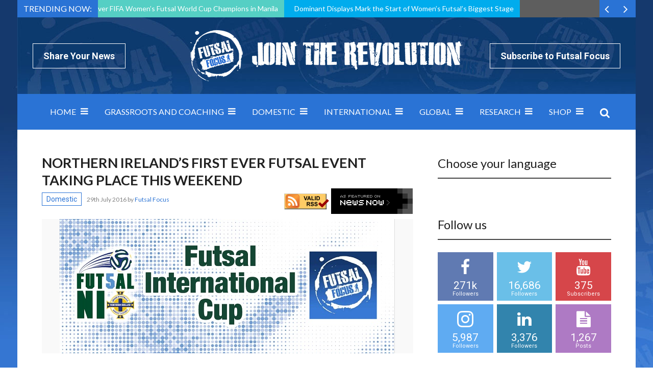

--- FILE ---
content_type: text/html; charset=UTF-8
request_url: https://www.futsalfocus.net/irish-fa-futsal-event-futsal-focus/
body_size: 29119
content:
<!doctype html>
<!--[if !IE]>
<html class="no-js non-ie" lang="en-GB"> <![endif]-->
<!--[if IE 7 ]>
<html class="no-js ie7" lang="en-GB"> <![endif]-->
<!--[if IE 8 ]>
<html class="no-js ie8" lang="en-GB"> <![endif]-->
<!--[if IE 9 ]>
<html class="no-js ie9" lang="en-GB"> <![endif]-->
<!--[if gt IE 9]><!-->
<html class="no-js" lang="en-GB"> <!--<![endif]-->
<head><meta charset="UTF-8"/><script>if(navigator.userAgent.match(/MSIE|Internet Explorer/i)||navigator.userAgent.match(/Trident\/7\..*?rv:11/i)){var href=document.location.href;if(!href.match(/[?&]nowprocket/)){if(href.indexOf("?")==-1){if(href.indexOf("#")==-1){document.location.href=href+"?nowprocket=1"}else{document.location.href=href.replace("#","?nowprocket=1#")}}else{if(href.indexOf("#")==-1){document.location.href=href+"&nowprocket=1"}else{document.location.href=href.replace("#","&nowprocket=1#")}}}}</script><script>class RocketLazyLoadScripts{constructor(){this.triggerEvents=["keydown","mousedown","mousemove","touchmove","touchstart","touchend","wheel"],this.userEventHandler=this._triggerListener.bind(this),this.touchStartHandler=this._onTouchStart.bind(this),this.touchMoveHandler=this._onTouchMove.bind(this),this.touchEndHandler=this._onTouchEnd.bind(this),this.clickHandler=this._onClick.bind(this),this.interceptedClicks=[],window.addEventListener("pageshow",(e=>{this.persisted=e.persisted})),window.addEventListener("DOMContentLoaded",(()=>{this._preconnect3rdParties()})),this.delayedScripts={normal:[],async:[],defer:[]},this.allJQueries=[]}_addUserInteractionListener(e){document.hidden?e._triggerListener():(this.triggerEvents.forEach((t=>window.addEventListener(t,e.userEventHandler,{passive:!0}))),window.addEventListener("touchstart",e.touchStartHandler,{passive:!0}),window.addEventListener("mousedown",e.touchStartHandler),document.addEventListener("visibilitychange",e.userEventHandler))}_removeUserInteractionListener(){this.triggerEvents.forEach((e=>window.removeEventListener(e,this.userEventHandler,{passive:!0}))),document.removeEventListener("visibilitychange",this.userEventHandler)}_onTouchStart(e){"HTML"!==e.target.tagName&&(window.addEventListener("touchend",this.touchEndHandler),window.addEventListener("mouseup",this.touchEndHandler),window.addEventListener("touchmove",this.touchMoveHandler,{passive:!0}),window.addEventListener("mousemove",this.touchMoveHandler),e.target.addEventListener("click",this.clickHandler),this._renameDOMAttribute(e.target,"onclick","rocket-onclick"))}_onTouchMove(e){window.removeEventListener("touchend",this.touchEndHandler),window.removeEventListener("mouseup",this.touchEndHandler),window.removeEventListener("touchmove",this.touchMoveHandler,{passive:!0}),window.removeEventListener("mousemove",this.touchMoveHandler),e.target.removeEventListener("click",this.clickHandler),this._renameDOMAttribute(e.target,"rocket-onclick","onclick")}_onTouchEnd(e){window.removeEventListener("touchend",this.touchEndHandler),window.removeEventListener("mouseup",this.touchEndHandler),window.removeEventListener("touchmove",this.touchMoveHandler,{passive:!0}),window.removeEventListener("mousemove",this.touchMoveHandler)}_onClick(e){e.target.removeEventListener("click",this.clickHandler),this._renameDOMAttribute(e.target,"rocket-onclick","onclick"),this.interceptedClicks.push(e),e.preventDefault(),e.stopPropagation(),e.stopImmediatePropagation()}_replayClicks(){window.removeEventListener("touchstart",this.touchStartHandler,{passive:!0}),window.removeEventListener("mousedown",this.touchStartHandler),this.interceptedClicks.forEach((e=>{e.target.dispatchEvent(new MouseEvent("click",{view:e.view,bubbles:!0,cancelable:!0}))}))}_renameDOMAttribute(e,t,n){e.hasAttribute&&e.hasAttribute(t)&&(event.target.setAttribute(n,event.target.getAttribute(t)),event.target.removeAttribute(t))}_triggerListener(){this._removeUserInteractionListener(this),"loading"===document.readyState?document.addEventListener("DOMContentLoaded",this._loadEverythingNow.bind(this)):this._loadEverythingNow()}_preconnect3rdParties(){let e=[];document.querySelectorAll("script[type=rocketlazyloadscript]").forEach((t=>{if(t.hasAttribute("src")){const n=new URL(t.src).origin;n!==location.origin&&e.push({src:n,crossOrigin:t.crossOrigin||"module"===t.getAttribute("data-rocket-type")})}})),e=[...new Map(e.map((e=>[JSON.stringify(e),e]))).values()],this._batchInjectResourceHints(e,"preconnect")}async _loadEverythingNow(){this.lastBreath=Date.now(),this._delayEventListeners(),this._delayJQueryReady(this),this._handleDocumentWrite(),this._registerAllDelayedScripts(),this._preloadAllScripts(),await this._loadScriptsFromList(this.delayedScripts.normal),await this._loadScriptsFromList(this.delayedScripts.defer),await this._loadScriptsFromList(this.delayedScripts.async);try{await this._triggerDOMContentLoaded(),await this._triggerWindowLoad()}catch(e){}window.dispatchEvent(new Event("rocket-allScriptsLoaded")),this._replayClicks()}_registerAllDelayedScripts(){document.querySelectorAll("script[type=rocketlazyloadscript]").forEach((e=>{e.hasAttribute("src")?e.hasAttribute("async")&&!1!==e.async?this.delayedScripts.async.push(e):e.hasAttribute("defer")&&!1!==e.defer||"module"===e.getAttribute("data-rocket-type")?this.delayedScripts.defer.push(e):this.delayedScripts.normal.push(e):this.delayedScripts.normal.push(e)}))}async _transformScript(e){return await this._littleBreath(),new Promise((t=>{const n=document.createElement("script");[...e.attributes].forEach((e=>{let t=e.nodeName;"type"!==t&&("data-rocket-type"===t&&(t="type"),n.setAttribute(t,e.nodeValue))})),e.hasAttribute("src")?(n.addEventListener("load",t),n.addEventListener("error",t)):(n.text=e.text,t());try{e.parentNode.replaceChild(n,e)}catch(e){t()}}))}async _loadScriptsFromList(e){const t=e.shift();return t?(await this._transformScript(t),this._loadScriptsFromList(e)):Promise.resolve()}_preloadAllScripts(){this._batchInjectResourceHints([...this.delayedScripts.normal,...this.delayedScripts.defer,...this.delayedScripts.async],"preload")}_batchInjectResourceHints(e,t){var n=document.createDocumentFragment();e.forEach((e=>{if(e.src){const i=document.createElement("link");i.href=e.src,i.rel=t,"preconnect"!==t&&(i.as="script"),e.getAttribute&&"module"===e.getAttribute("data-rocket-type")&&(i.crossOrigin=!0),e.crossOrigin&&(i.crossOrigin=e.crossOrigin),n.appendChild(i)}})),document.head.appendChild(n)}_delayEventListeners(){let e={};function t(t,n){!function(t){function n(n){return e[t].eventsToRewrite.indexOf(n)>=0?"rocket-"+n:n}e[t]||(e[t]={originalFunctions:{add:t.addEventListener,remove:t.removeEventListener},eventsToRewrite:[]},t.addEventListener=function(){arguments[0]=n(arguments[0]),e[t].originalFunctions.add.apply(t,arguments)},t.removeEventListener=function(){arguments[0]=n(arguments[0]),e[t].originalFunctions.remove.apply(t,arguments)})}(t),e[t].eventsToRewrite.push(n)}function n(e,t){let n=e[t];Object.defineProperty(e,t,{get:()=>n||function(){},set(i){e["rocket"+t]=n=i}})}t(document,"DOMContentLoaded"),t(window,"DOMContentLoaded"),t(window,"load"),t(window,"pageshow"),t(document,"readystatechange"),n(document,"onreadystatechange"),n(window,"onload"),n(window,"onpageshow")}_delayJQueryReady(e){let t=window.jQuery;Object.defineProperty(window,"jQuery",{get:()=>t,set(n){if(n&&n.fn&&!e.allJQueries.includes(n)){n.fn.ready=n.fn.init.prototype.ready=function(t){e.domReadyFired?t.bind(document)(n):document.addEventListener("rocket-DOMContentLoaded",(()=>t.bind(document)(n)))};const t=n.fn.on;n.fn.on=n.fn.init.prototype.on=function(){if(this[0]===window){function e(e){return e.split(" ").map((e=>"load"===e||0===e.indexOf("load.")?"rocket-jquery-load":e)).join(" ")}"string"==typeof arguments[0]||arguments[0]instanceof String?arguments[0]=e(arguments[0]):"object"==typeof arguments[0]&&Object.keys(arguments[0]).forEach((t=>{delete Object.assign(arguments[0],{[e(t)]:arguments[0][t]})[t]}))}return t.apply(this,arguments),this},e.allJQueries.push(n)}t=n}})}async _triggerDOMContentLoaded(){this.domReadyFired=!0,await this._littleBreath(),document.dispatchEvent(new Event("rocket-DOMContentLoaded")),await this._littleBreath(),window.dispatchEvent(new Event("rocket-DOMContentLoaded")),await this._littleBreath(),document.dispatchEvent(new Event("rocket-readystatechange")),await this._littleBreath(),document.rocketonreadystatechange&&document.rocketonreadystatechange()}async _triggerWindowLoad(){await this._littleBreath(),window.dispatchEvent(new Event("rocket-load")),await this._littleBreath(),window.rocketonload&&window.rocketonload(),await this._littleBreath(),this.allJQueries.forEach((e=>e(window).trigger("rocket-jquery-load"))),await this._littleBreath();const e=new Event("rocket-pageshow");e.persisted=this.persisted,window.dispatchEvent(e),await this._littleBreath(),window.rocketonpageshow&&window.rocketonpageshow({persisted:this.persisted})}_handleDocumentWrite(){const e=new Map;document.write=document.writeln=function(t){const n=document.currentScript,i=document.createRange(),r=n.parentElement;let o=e.get(n);void 0===o&&(o=n.nextSibling,e.set(n,o));const s=document.createDocumentFragment();i.setStart(s,0),s.appendChild(i.createContextualFragment(t)),r.insertBefore(s,o)}}async _littleBreath(){Date.now()-this.lastBreath>45&&(await this._requestAnimFrame(),this.lastBreath=Date.now())}async _requestAnimFrame(){return document.hidden?new Promise((e=>setTimeout(e))):new Promise((e=>requestAnimationFrame(e)))}static run(){const e=new RocketLazyLoadScripts;e._addUserInteractionListener(e)}}RocketLazyLoadScripts.run();</script>

<meta name="viewport" content="width=device-width, initial-scale=1.0">
<link rel="profile" href="https://gmpg.org/xfn/11"/>
<link rel="pingback" href="https://www.futsalfocus.net/xmlrpc.php"/>
<meta property="og:image" content="https://www.futsalfocus.net/wp-content/uploads/2016/07/B2.jpg" /><meta name='robots' content='index, follow, max-image-preview:large, max-snippet:-1, max-video-preview:-1' />

	<!-- This site is optimized with the Yoast SEO plugin v20.3 - https://yoast.com/wordpress/plugins/seo/ -->
	<title>Northern Ireland&#039;s first ever Futsal event taking place this weekend - Futsal Focus</title>
	<meta name="description" content="The first Futsal event and coaching conference will take place in Northern Ireland, the Irish FA Futsal International Cup in partnership with Futsal Focus." />
	<link rel="canonical" href="https://www.futsalfocus.net/irish-fa-futsal-event-futsal-focus/" />
	<meta property="og:locale" content="en_GB" />
	<meta property="og:type" content="article" />
	<meta property="og:title" content="Northern Ireland&#039;s first ever Futsal event taking place this weekend - Futsal Focus" />
	<meta property="og:description" content="The first Futsal event and coaching conference will take place in Northern Ireland, the Irish FA Futsal International Cup in partnership with Futsal Focus." />
	<meta property="og:url" content="https://www.futsalfocus.net/irish-fa-futsal-event-futsal-focus/" />
	<meta property="og:site_name" content="Futsal Focus" />
	<meta property="article:publisher" content="https://www.facebook.com/FutsalF/" />
	<meta property="article:published_time" content="2016-07-29T16:45:49+00:00" />
	<meta property="article:modified_time" content="2019-05-09T18:01:51+00:00" />
	<meta property="og:image" content="https://www.futsalfocus.net/wp-content/uploads/2016/07/B2.jpg" />
	<meta property="og:image:width" content="657" />
	<meta property="og:image:height" content="263" />
	<meta property="og:image:type" content="image/jpeg" />
	<meta name="author" content="Stephen McGettigan" />
	<meta name="twitter:card" content="summary_large_image" />
	<meta name="twitter:creator" content="@futsal_focus" />
	<meta name="twitter:site" content="@futsal_focus" />
	<meta name="twitter:label1" content="Written by" />
	<meta name="twitter:data1" content="Stephen McGettigan" />
	<meta name="twitter:label2" content="Estimated reading time" />
	<meta name="twitter:data2" content="4 minutes" />
	<script type="application/ld+json" class="yoast-schema-graph">{"@context":"https://schema.org","@graph":[{"@type":"WebPage","@id":"https://www.futsalfocus.net/irish-fa-futsal-event-futsal-focus/","url":"https://www.futsalfocus.net/irish-fa-futsal-event-futsal-focus/","name":"Northern Ireland's first ever Futsal event taking place this weekend - Futsal Focus","isPartOf":{"@id":"https://www.futsalfocus.net/#website"},"primaryImageOfPage":{"@id":"https://www.futsalfocus.net/irish-fa-futsal-event-futsal-focus/#primaryimage"},"image":{"@id":"https://www.futsalfocus.net/irish-fa-futsal-event-futsal-focus/#primaryimage"},"thumbnailUrl":"https://www.futsalfocus.net/wp-content/uploads/2016/07/B2.jpg","datePublished":"2016-07-29T16:45:49+00:00","dateModified":"2019-05-09T18:01:51+00:00","author":{"@id":"https://www.futsalfocus.net/#/schema/person/838a5c22cadee03f360380ee90ad0774"},"description":"The first Futsal event and coaching conference will take place in Northern Ireland, the Irish FA Futsal International Cup in partnership with Futsal Focus.","breadcrumb":{"@id":"https://www.futsalfocus.net/irish-fa-futsal-event-futsal-focus/#breadcrumb"},"inLanguage":"en-GB","potentialAction":[{"@type":"ReadAction","target":["https://www.futsalfocus.net/irish-fa-futsal-event-futsal-focus/"]}]},{"@type":"ImageObject","inLanguage":"en-GB","@id":"https://www.futsalfocus.net/irish-fa-futsal-event-futsal-focus/#primaryimage","url":"https://www.futsalfocus.net/wp-content/uploads/2016/07/B2.jpg","contentUrl":"https://www.futsalfocus.net/wp-content/uploads/2016/07/B2.jpg","width":657,"height":263,"caption":"Northern Ireland's first ever Futsal event taking place this weekend"},{"@type":"BreadcrumbList","@id":"https://www.futsalfocus.net/irish-fa-futsal-event-futsal-focus/#breadcrumb","itemListElement":[{"@type":"ListItem","position":1,"name":"Home","item":"https://www.futsalfocus.net/"},{"@type":"ListItem","position":2,"name":"Northern Ireland&#8217;s first ever Futsal event taking place this weekend"}]},{"@type":"WebSite","@id":"https://www.futsalfocus.net/#website","url":"https://www.futsalfocus.net/","name":"Futsal Focus","description":"The Home of Futsal on Futsal Focus which includes news, exclusive interviews, videos and more","potentialAction":[{"@type":"SearchAction","target":{"@type":"EntryPoint","urlTemplate":"https://www.futsalfocus.net/?s={search_term_string}"},"query-input":"required name=search_term_string"}],"inLanguage":"en-GB"},{"@type":"Person","@id":"https://www.futsalfocus.net/#/schema/person/838a5c22cadee03f360380ee90ad0774","name":"Stephen McGettigan","image":{"@type":"ImageObject","inLanguage":"en-GB","@id":"https://www.futsalfocus.net/#/schema/person/image/","url":"https://secure.gravatar.com/avatar/579e40c192658647deae101efa651e63?s=96&d=mm&r=g","contentUrl":"https://secure.gravatar.com/avatar/579e40c192658647deae101efa651e63?s=96&d=mm&r=g","caption":"Stephen McGettigan"},"url":"https://www.futsalfocus.net/author/smcgettigan/"}]}</script>
	<!-- / Yoast SEO plugin. -->


<link rel='dns-prefetch' href='//fonts.googleapis.com' />
<link rel='dns-prefetch' href='//netdna.bootstrapcdn.com' />
<link rel="alternate" type="application/rss+xml" title="Futsal Focus &raquo; Feed" href="https://www.futsalfocus.net/feed/" />
<link rel="alternate" type="application/rss+xml" title="Futsal Focus &raquo; Comments Feed" href="https://www.futsalfocus.net/comments/feed/" />
<link rel="icon" href="https://www.futsalfocus.net/wp-content/uploads/2016/04/favicon.png" type="image/x-icon"/>
	<link rel="apple-touch-icon" href="https://www.futsalfocus.net/wp-content/uploads/2016/04/favicon.png"/>
	<link rel="alternate" type="application/rss+xml" title="Futsal Focus &raquo; Northern Ireland&#8217;s first ever Futsal event taking place this weekend Comments Feed" href="https://www.futsalfocus.net/irish-fa-futsal-event-futsal-focus/feed/" />
<script type="rocketlazyloadscript" data-rocket-type="text/javascript">
/* <![CDATA[ */
window._wpemojiSettings = {"baseUrl":"https:\/\/s.w.org\/images\/core\/emoji\/15.0.3\/72x72\/","ext":".png","svgUrl":"https:\/\/s.w.org\/images\/core\/emoji\/15.0.3\/svg\/","svgExt":".svg","source":{"concatemoji":"https:\/\/www.futsalfocus.net\/wp-includes\/js\/wp-emoji-release.min.js?ver=6.6.4"}};
/*! This file is auto-generated */
!function(i,n){var o,s,e;function c(e){try{var t={supportTests:e,timestamp:(new Date).valueOf()};sessionStorage.setItem(o,JSON.stringify(t))}catch(e){}}function p(e,t,n){e.clearRect(0,0,e.canvas.width,e.canvas.height),e.fillText(t,0,0);var t=new Uint32Array(e.getImageData(0,0,e.canvas.width,e.canvas.height).data),r=(e.clearRect(0,0,e.canvas.width,e.canvas.height),e.fillText(n,0,0),new Uint32Array(e.getImageData(0,0,e.canvas.width,e.canvas.height).data));return t.every(function(e,t){return e===r[t]})}function u(e,t,n){switch(t){case"flag":return n(e,"\ud83c\udff3\ufe0f\u200d\u26a7\ufe0f","\ud83c\udff3\ufe0f\u200b\u26a7\ufe0f")?!1:!n(e,"\ud83c\uddfa\ud83c\uddf3","\ud83c\uddfa\u200b\ud83c\uddf3")&&!n(e,"\ud83c\udff4\udb40\udc67\udb40\udc62\udb40\udc65\udb40\udc6e\udb40\udc67\udb40\udc7f","\ud83c\udff4\u200b\udb40\udc67\u200b\udb40\udc62\u200b\udb40\udc65\u200b\udb40\udc6e\u200b\udb40\udc67\u200b\udb40\udc7f");case"emoji":return!n(e,"\ud83d\udc26\u200d\u2b1b","\ud83d\udc26\u200b\u2b1b")}return!1}function f(e,t,n){var r="undefined"!=typeof WorkerGlobalScope&&self instanceof WorkerGlobalScope?new OffscreenCanvas(300,150):i.createElement("canvas"),a=r.getContext("2d",{willReadFrequently:!0}),o=(a.textBaseline="top",a.font="600 32px Arial",{});return e.forEach(function(e){o[e]=t(a,e,n)}),o}function t(e){var t=i.createElement("script");t.src=e,t.defer=!0,i.head.appendChild(t)}"undefined"!=typeof Promise&&(o="wpEmojiSettingsSupports",s=["flag","emoji"],n.supports={everything:!0,everythingExceptFlag:!0},e=new Promise(function(e){i.addEventListener("DOMContentLoaded",e,{once:!0})}),new Promise(function(t){var n=function(){try{var e=JSON.parse(sessionStorage.getItem(o));if("object"==typeof e&&"number"==typeof e.timestamp&&(new Date).valueOf()<e.timestamp+604800&&"object"==typeof e.supportTests)return e.supportTests}catch(e){}return null}();if(!n){if("undefined"!=typeof Worker&&"undefined"!=typeof OffscreenCanvas&&"undefined"!=typeof URL&&URL.createObjectURL&&"undefined"!=typeof Blob)try{var e="postMessage("+f.toString()+"("+[JSON.stringify(s),u.toString(),p.toString()].join(",")+"));",r=new Blob([e],{type:"text/javascript"}),a=new Worker(URL.createObjectURL(r),{name:"wpTestEmojiSupports"});return void(a.onmessage=function(e){c(n=e.data),a.terminate(),t(n)})}catch(e){}c(n=f(s,u,p))}t(n)}).then(function(e){for(var t in e)n.supports[t]=e[t],n.supports.everything=n.supports.everything&&n.supports[t],"flag"!==t&&(n.supports.everythingExceptFlag=n.supports.everythingExceptFlag&&n.supports[t]);n.supports.everythingExceptFlag=n.supports.everythingExceptFlag&&!n.supports.flag,n.DOMReady=!1,n.readyCallback=function(){n.DOMReady=!0}}).then(function(){return e}).then(function(){var e;n.supports.everything||(n.readyCallback(),(e=n.source||{}).concatemoji?t(e.concatemoji):e.wpemoji&&e.twemoji&&(t(e.twemoji),t(e.wpemoji)))}))}((window,document),window._wpemojiSettings);
/* ]]> */
</script>
<link rel='stylesheet' id='wp-components-css' href='https://www.futsalfocus.net/wp-includes/css/dist/components/style.min.css?ver=6.6.4' type='text/css' media='all' />
<link data-minify="1" rel='stylesheet' id='wc-admin-payment-method-promotions-css' href='https://www.futsalfocus.net/wp-content/cache/min/1/wp-content/plugins/woocommerce/assets/client/admin/payment-method-promotions/style.css?ver=1690494668' type='text/css' media='all' />
<link data-minify="1" rel='stylesheet' id='arqam-style-css' href='https://www.futsalfocus.net/wp-content/cache/min/1/wp-content/plugins/arqam/assets/style.css?ver=1690446744' type='text/css' media='all' />
<link data-minify="1" rel='stylesheet' id='taqyeem-style-css' href='https://www.futsalfocus.net/wp-content/cache/min/1/wp-content/plugins/taqyeem/style.css?ver=1690446744' type='text/css' media='all' />
<style id='wp-emoji-styles-inline-css' type='text/css'>

	img.wp-smiley, img.emoji {
		display: inline !important;
		border: none !important;
		box-shadow: none !important;
		height: 1em !important;
		width: 1em !important;
		margin: 0 0.07em !important;
		vertical-align: -0.1em !important;
		background: none !important;
		padding: 0 !important;
	}
</style>
<link rel='stylesheet' id='wp-block-library-css' href='https://www.futsalfocus.net/wp-includes/css/dist/block-library/style.min.css?ver=6.6.4' type='text/css' media='all' />
<link data-minify="1" rel='stylesheet' id='wc-blocks-vendors-style-css' href='https://www.futsalfocus.net/wp-content/cache/min/1/wp-content/plugins/woocommerce/packages/woocommerce-blocks/build/wc-blocks-vendors-style.css?ver=1690446744' type='text/css' media='all' />
<link data-minify="1" rel='stylesheet' id='wc-blocks-style-css' href='https://www.futsalfocus.net/wp-content/cache/min/1/wp-content/plugins/woocommerce/packages/woocommerce-blocks/build/wc-blocks-style.css?ver=1690446744' type='text/css' media='all' />
<style id='classic-theme-styles-inline-css' type='text/css'>
/*! This file is auto-generated */
.wp-block-button__link{color:#fff;background-color:#32373c;border-radius:9999px;box-shadow:none;text-decoration:none;padding:calc(.667em + 2px) calc(1.333em + 2px);font-size:1.125em}.wp-block-file__button{background:#32373c;color:#fff;text-decoration:none}
</style>
<style id='global-styles-inline-css' type='text/css'>
:root{--wp--preset--aspect-ratio--square: 1;--wp--preset--aspect-ratio--4-3: 4/3;--wp--preset--aspect-ratio--3-4: 3/4;--wp--preset--aspect-ratio--3-2: 3/2;--wp--preset--aspect-ratio--2-3: 2/3;--wp--preset--aspect-ratio--16-9: 16/9;--wp--preset--aspect-ratio--9-16: 9/16;--wp--preset--color--black: #000000;--wp--preset--color--cyan-bluish-gray: #abb8c3;--wp--preset--color--white: #ffffff;--wp--preset--color--pale-pink: #f78da7;--wp--preset--color--vivid-red: #cf2e2e;--wp--preset--color--luminous-vivid-orange: #ff6900;--wp--preset--color--luminous-vivid-amber: #fcb900;--wp--preset--color--light-green-cyan: #7bdcb5;--wp--preset--color--vivid-green-cyan: #00d084;--wp--preset--color--pale-cyan-blue: #8ed1fc;--wp--preset--color--vivid-cyan-blue: #0693e3;--wp--preset--color--vivid-purple: #9b51e0;--wp--preset--gradient--vivid-cyan-blue-to-vivid-purple: linear-gradient(135deg,rgba(6,147,227,1) 0%,rgb(155,81,224) 100%);--wp--preset--gradient--light-green-cyan-to-vivid-green-cyan: linear-gradient(135deg,rgb(122,220,180) 0%,rgb(0,208,130) 100%);--wp--preset--gradient--luminous-vivid-amber-to-luminous-vivid-orange: linear-gradient(135deg,rgba(252,185,0,1) 0%,rgba(255,105,0,1) 100%);--wp--preset--gradient--luminous-vivid-orange-to-vivid-red: linear-gradient(135deg,rgba(255,105,0,1) 0%,rgb(207,46,46) 100%);--wp--preset--gradient--very-light-gray-to-cyan-bluish-gray: linear-gradient(135deg,rgb(238,238,238) 0%,rgb(169,184,195) 100%);--wp--preset--gradient--cool-to-warm-spectrum: linear-gradient(135deg,rgb(74,234,220) 0%,rgb(151,120,209) 20%,rgb(207,42,186) 40%,rgb(238,44,130) 60%,rgb(251,105,98) 80%,rgb(254,248,76) 100%);--wp--preset--gradient--blush-light-purple: linear-gradient(135deg,rgb(255,206,236) 0%,rgb(152,150,240) 100%);--wp--preset--gradient--blush-bordeaux: linear-gradient(135deg,rgb(254,205,165) 0%,rgb(254,45,45) 50%,rgb(107,0,62) 100%);--wp--preset--gradient--luminous-dusk: linear-gradient(135deg,rgb(255,203,112) 0%,rgb(199,81,192) 50%,rgb(65,88,208) 100%);--wp--preset--gradient--pale-ocean: linear-gradient(135deg,rgb(255,245,203) 0%,rgb(182,227,212) 50%,rgb(51,167,181) 100%);--wp--preset--gradient--electric-grass: linear-gradient(135deg,rgb(202,248,128) 0%,rgb(113,206,126) 100%);--wp--preset--gradient--midnight: linear-gradient(135deg,rgb(2,3,129) 0%,rgb(40,116,252) 100%);--wp--preset--font-size--small: 13px;--wp--preset--font-size--medium: 20px;--wp--preset--font-size--large: 36px;--wp--preset--font-size--x-large: 42px;--wp--preset--spacing--20: 0.44rem;--wp--preset--spacing--30: 0.67rem;--wp--preset--spacing--40: 1rem;--wp--preset--spacing--50: 1.5rem;--wp--preset--spacing--60: 2.25rem;--wp--preset--spacing--70: 3.38rem;--wp--preset--spacing--80: 5.06rem;--wp--preset--shadow--natural: 6px 6px 9px rgba(0, 0, 0, 0.2);--wp--preset--shadow--deep: 12px 12px 50px rgba(0, 0, 0, 0.4);--wp--preset--shadow--sharp: 6px 6px 0px rgba(0, 0, 0, 0.2);--wp--preset--shadow--outlined: 6px 6px 0px -3px rgba(255, 255, 255, 1), 6px 6px rgba(0, 0, 0, 1);--wp--preset--shadow--crisp: 6px 6px 0px rgba(0, 0, 0, 1);}:where(.is-layout-flex){gap: 0.5em;}:where(.is-layout-grid){gap: 0.5em;}body .is-layout-flex{display: flex;}.is-layout-flex{flex-wrap: wrap;align-items: center;}.is-layout-flex > :is(*, div){margin: 0;}body .is-layout-grid{display: grid;}.is-layout-grid > :is(*, div){margin: 0;}:where(.wp-block-columns.is-layout-flex){gap: 2em;}:where(.wp-block-columns.is-layout-grid){gap: 2em;}:where(.wp-block-post-template.is-layout-flex){gap: 1.25em;}:where(.wp-block-post-template.is-layout-grid){gap: 1.25em;}.has-black-color{color: var(--wp--preset--color--black) !important;}.has-cyan-bluish-gray-color{color: var(--wp--preset--color--cyan-bluish-gray) !important;}.has-white-color{color: var(--wp--preset--color--white) !important;}.has-pale-pink-color{color: var(--wp--preset--color--pale-pink) !important;}.has-vivid-red-color{color: var(--wp--preset--color--vivid-red) !important;}.has-luminous-vivid-orange-color{color: var(--wp--preset--color--luminous-vivid-orange) !important;}.has-luminous-vivid-amber-color{color: var(--wp--preset--color--luminous-vivid-amber) !important;}.has-light-green-cyan-color{color: var(--wp--preset--color--light-green-cyan) !important;}.has-vivid-green-cyan-color{color: var(--wp--preset--color--vivid-green-cyan) !important;}.has-pale-cyan-blue-color{color: var(--wp--preset--color--pale-cyan-blue) !important;}.has-vivid-cyan-blue-color{color: var(--wp--preset--color--vivid-cyan-blue) !important;}.has-vivid-purple-color{color: var(--wp--preset--color--vivid-purple) !important;}.has-black-background-color{background-color: var(--wp--preset--color--black) !important;}.has-cyan-bluish-gray-background-color{background-color: var(--wp--preset--color--cyan-bluish-gray) !important;}.has-white-background-color{background-color: var(--wp--preset--color--white) !important;}.has-pale-pink-background-color{background-color: var(--wp--preset--color--pale-pink) !important;}.has-vivid-red-background-color{background-color: var(--wp--preset--color--vivid-red) !important;}.has-luminous-vivid-orange-background-color{background-color: var(--wp--preset--color--luminous-vivid-orange) !important;}.has-luminous-vivid-amber-background-color{background-color: var(--wp--preset--color--luminous-vivid-amber) !important;}.has-light-green-cyan-background-color{background-color: var(--wp--preset--color--light-green-cyan) !important;}.has-vivid-green-cyan-background-color{background-color: var(--wp--preset--color--vivid-green-cyan) !important;}.has-pale-cyan-blue-background-color{background-color: var(--wp--preset--color--pale-cyan-blue) !important;}.has-vivid-cyan-blue-background-color{background-color: var(--wp--preset--color--vivid-cyan-blue) !important;}.has-vivid-purple-background-color{background-color: var(--wp--preset--color--vivid-purple) !important;}.has-black-border-color{border-color: var(--wp--preset--color--black) !important;}.has-cyan-bluish-gray-border-color{border-color: var(--wp--preset--color--cyan-bluish-gray) !important;}.has-white-border-color{border-color: var(--wp--preset--color--white) !important;}.has-pale-pink-border-color{border-color: var(--wp--preset--color--pale-pink) !important;}.has-vivid-red-border-color{border-color: var(--wp--preset--color--vivid-red) !important;}.has-luminous-vivid-orange-border-color{border-color: var(--wp--preset--color--luminous-vivid-orange) !important;}.has-luminous-vivid-amber-border-color{border-color: var(--wp--preset--color--luminous-vivid-amber) !important;}.has-light-green-cyan-border-color{border-color: var(--wp--preset--color--light-green-cyan) !important;}.has-vivid-green-cyan-border-color{border-color: var(--wp--preset--color--vivid-green-cyan) !important;}.has-pale-cyan-blue-border-color{border-color: var(--wp--preset--color--pale-cyan-blue) !important;}.has-vivid-cyan-blue-border-color{border-color: var(--wp--preset--color--vivid-cyan-blue) !important;}.has-vivid-purple-border-color{border-color: var(--wp--preset--color--vivid-purple) !important;}.has-vivid-cyan-blue-to-vivid-purple-gradient-background{background: var(--wp--preset--gradient--vivid-cyan-blue-to-vivid-purple) !important;}.has-light-green-cyan-to-vivid-green-cyan-gradient-background{background: var(--wp--preset--gradient--light-green-cyan-to-vivid-green-cyan) !important;}.has-luminous-vivid-amber-to-luminous-vivid-orange-gradient-background{background: var(--wp--preset--gradient--luminous-vivid-amber-to-luminous-vivid-orange) !important;}.has-luminous-vivid-orange-to-vivid-red-gradient-background{background: var(--wp--preset--gradient--luminous-vivid-orange-to-vivid-red) !important;}.has-very-light-gray-to-cyan-bluish-gray-gradient-background{background: var(--wp--preset--gradient--very-light-gray-to-cyan-bluish-gray) !important;}.has-cool-to-warm-spectrum-gradient-background{background: var(--wp--preset--gradient--cool-to-warm-spectrum) !important;}.has-blush-light-purple-gradient-background{background: var(--wp--preset--gradient--blush-light-purple) !important;}.has-blush-bordeaux-gradient-background{background: var(--wp--preset--gradient--blush-bordeaux) !important;}.has-luminous-dusk-gradient-background{background: var(--wp--preset--gradient--luminous-dusk) !important;}.has-pale-ocean-gradient-background{background: var(--wp--preset--gradient--pale-ocean) !important;}.has-electric-grass-gradient-background{background: var(--wp--preset--gradient--electric-grass) !important;}.has-midnight-gradient-background{background: var(--wp--preset--gradient--midnight) !important;}.has-small-font-size{font-size: var(--wp--preset--font-size--small) !important;}.has-medium-font-size{font-size: var(--wp--preset--font-size--medium) !important;}.has-large-font-size{font-size: var(--wp--preset--font-size--large) !important;}.has-x-large-font-size{font-size: var(--wp--preset--font-size--x-large) !important;}
:where(.wp-block-post-template.is-layout-flex){gap: 1.25em;}:where(.wp-block-post-template.is-layout-grid){gap: 1.25em;}
:where(.wp-block-columns.is-layout-flex){gap: 2em;}:where(.wp-block-columns.is-layout-grid){gap: 2em;}
:root :where(.wp-block-pullquote){font-size: 1.5em;line-height: 1.6;}
</style>
<link data-minify="1" rel='stylesheet' id='contact-form-7-css' href='https://www.futsalfocus.net/wp-content/cache/min/1/wp-content/plugins/contact-form-7/includes/css/styles.css?ver=1690446744' type='text/css' media='all' />
<link data-minify="1" rel='stylesheet' id='essential-grid-plugin-settings-css' href='https://www.futsalfocus.net/wp-content/cache/min/1/wp-content/plugins/essential-grid/public/assets/css/settings.css?ver=1690446744' type='text/css' media='all' />
<link rel='stylesheet' id='tp-open-sans-css' href='https://fonts.googleapis.com/css?family=Open+Sans%3A300%2C400%2C600%2C700%2C800&#038;ver=6.6.4' type='text/css' media='all' />
<link rel='stylesheet' id='tp-raleway-css' href='https://fonts.googleapis.com/css?family=Raleway%3A100%2C200%2C300%2C400%2C500%2C600%2C700%2C800%2C900&#038;ver=6.6.4' type='text/css' media='all' />
<link rel='stylesheet' id='tp-droid-serif-css' href='https://fonts.googleapis.com/css?family=Droid+Serif%3A400%2C700&#038;ver=6.6.4' type='text/css' media='all' />
<link data-minify="1" rel='stylesheet' id='pac-styles-css' href='https://www.futsalfocus.net/wp-content/cache/min/1/wp-content/plugins/woocommerce-product-archive-customiser/assets/css/pac.css?ver=1690446744' type='text/css' media='all' />
<link data-minify="1" rel='stylesheet' id='pac-layout-styles-css' href='https://www.futsalfocus.net/wp-content/cache/min/1/wp-content/plugins/woocommerce-product-archive-customiser/assets/css/layout.css?ver=1690446744' type='text/css' media='only screen and (min-width: 768px)' />
<link data-minify="1" rel='stylesheet' id='woocommerce-layout-css' href='https://www.futsalfocus.net/wp-content/cache/min/1/wp-content/plugins/woocommerce/assets/css/woocommerce-layout.css?ver=1690446744' type='text/css' media='all' />
<link data-minify="1" rel='stylesheet' id='woocommerce-smallscreen-css' href='https://www.futsalfocus.net/wp-content/cache/min/1/wp-content/plugins/woocommerce/assets/css/woocommerce-smallscreen.css?ver=1690446744' type='text/css' media='only screen and (max-width: 768px)' />
<link data-minify="1" rel='stylesheet' id='woocommerce-general-css' href='https://www.futsalfocus.net/wp-content/cache/min/1/wp-content/plugins/woocommerce/assets/css/woocommerce.css?ver=1690446744' type='text/css' media='all' />
<style id='woocommerce-inline-inline-css' type='text/css'>
.woocommerce form .form-row .required { visibility: visible; }
</style>
<link data-minify="1" rel='stylesheet' id='mc4wp-form-themes-css' href='https://www.futsalfocus.net/wp-content/cache/min/1/wp-content/plugins/mailchimp-for-wp/assets/css/form-themes.css?ver=1690446744' type='text/css' media='all' />
<link data-minify="1" rel='stylesheet' id='wp-pagenavi-css' href='https://www.futsalfocus.net/wp-content/cache/min/1/wp-content/plugins/wp-pagenavi/pagenavi-css.css?ver=1690446744' type='text/css' media='all' />
<link rel='stylesheet' id='overmax-style-css' href='https://www.futsalfocus.net/wp-content/themes/overmax/inc/css/style.min.css?ver=1.1' type='text/css' media='all' />
<link rel='stylesheet' id='google-font-pack-css' href='https://fonts.googleapis.com/css?family=Roboto:400,700,700italic,400italic%7CRoboto+Slab:400,700%7CLato:300,400,700%7C&#038;subset=latin' type='text/css' media='all' />
<link data-minify="1" rel='stylesheet' id='font-awesome-css' href='https://www.futsalfocus.net/wp-content/cache/min/1/wp-content/themes/overmax/inc/fonts/font-awesome/css/font-awesome.min.css?ver=1690446744' type='text/css' media='all' />
<link data-minify="1" rel='stylesheet' id='fontawesome-css' href='https://www.futsalfocus.net/wp-content/cache/min/1/font-awesome/latest/css/font-awesome.css?ver=1690446744' type='text/css' media='all' />
<link data-minify="1" rel='stylesheet' id='scss-css' href='https://www.futsalfocus.net/wp-content/cache/min/1/wp-content/cache/busting/1/sccss.css?ver=1690446744' type='text/css' media='all' />
		<style>
			/* Accessible for screen readers but hidden from view */
			.fa-hidden { position:absolute; left:-10000px; top:auto; width:1px; height:1px; overflow:hidden; }
			.rtl .fa-hidden { left:10000px; }
			.fa-showtext { margin-right: 5px; }
		</style>
		<script type="rocketlazyloadscript" data-rocket-type="text/javascript" src="https://www.futsalfocus.net/wp-includes/js/jquery/jquery.min.js?ver=3.7.1" id="jquery-core-js"></script>
<script type="rocketlazyloadscript" data-rocket-type="text/javascript" src="https://www.futsalfocus.net/wp-includes/js/jquery/jquery-migrate.min.js?ver=3.4.1" id="jquery-migrate-js"></script>
<script type="rocketlazyloadscript" data-minify="1" data-rocket-type="text/javascript" src="https://www.futsalfocus.net/wp-content/cache/min/1/wp-content/plugins/taqyeem/js/tie.js?ver=1690446744" id="taqyeem-main-js"></script>
<script type="rocketlazyloadscript" data-minify="1" data-rocket-type="text/javascript" src="https://www.futsalfocus.net/wp-content/cache/min/1/wp-content/plugins/essential-grid/public/assets/js/lightbox.js?ver=1690446744" id="themepunchboxext-js"></script>
<script type="rocketlazyloadscript" data-rocket-type="text/javascript" src="https://www.futsalfocus.net/wp-content/plugins/essential-grid/public/assets/js/jquery.themepunch.tools.min.js?ver=2.0.9.1" id="tp-tools-js"></script>
<script type="rocketlazyloadscript" data-rocket-type="text/javascript" src="https://www.futsalfocus.net/wp-content/plugins/essential-grid/public/assets/js/jquery.themepunch.essential.min.js?ver=2.0.9.1" id="essential-grid-essential-grid-script-js"></script>
<script type="text/javascript" id="qc-choice-js-extra">
/* <![CDATA[ */
var choice_cmp_config = {"utid":"","ccpa":"","datalayer":""};
/* ]]> */
</script>
<script type="rocketlazyloadscript" data-rocket-type="text/javascript" async="async" src="https://www.futsalfocus.net/wp-content/plugins/quantcast-choice/public/js/script.min.js?ver=2.0.8" id="qc-choice-js"></script>
<script type="rocketlazyloadscript" data-rocket-type="text/javascript" src="https://www.futsalfocus.net/wp-content/plugins/woocommerce/assets/js/jquery-blockui/jquery.blockUI.min.js?ver=2.7.0-wc.7.5.0" id="jquery-blockui-js"></script>
<script type="text/javascript" id="wc-add-to-cart-js-extra">
/* <![CDATA[ */
var wc_add_to_cart_params = {"ajax_url":"\/wp-admin\/admin-ajax.php","wc_ajax_url":"\/?wc-ajax=%%endpoint%%","i18n_view_cart":"View basket","cart_url":"https:\/\/www.futsalfocus.net\/basket\/","is_cart":"","cart_redirect_after_add":"no"};
/* ]]> */
</script>
<script type="rocketlazyloadscript" data-rocket-type="text/javascript" src="https://www.futsalfocus.net/wp-content/plugins/woocommerce/assets/js/frontend/add-to-cart.min.js?ver=7.5.0" id="wc-add-to-cart-js"></script>
<script type="rocketlazyloadscript" data-minify="1" data-rocket-type="text/javascript" src="https://www.futsalfocus.net/wp-content/cache/min/1/wp-content/plugins/js_composer/assets/js/vendors/woocommerce-add-to-cart.js?ver=1690446744" id="vc_woocommerce-add-to-cart-js-js"></script>
<link rel="https://api.w.org/" href="https://www.futsalfocus.net/wp-json/" /><link rel="alternate" title="JSON" type="application/json" href="https://www.futsalfocus.net/wp-json/wp/v2/posts/2329" /><link rel="EditURI" type="application/rsd+xml" title="RSD" href="https://www.futsalfocus.net/xmlrpc.php?rsd" />
<meta name="generator" content="WordPress 6.6.4" />
<meta name="generator" content="WooCommerce 7.5.0" />
<link rel='shortlink' href='https://www.futsalfocus.net/?p=2329' />
<link rel="alternate" title="oEmbed (JSON)" type="application/json+oembed" href="https://www.futsalfocus.net/wp-json/oembed/1.0/embed?url=https%3A%2F%2Fwww.futsalfocus.net%2Firish-fa-futsal-event-futsal-focus%2F" />
<link rel="alternate" title="oEmbed (XML)" type="text/xml+oembed" href="https://www.futsalfocus.net/wp-json/oembed/1.0/embed?url=https%3A%2F%2Fwww.futsalfocus.net%2Firish-fa-futsal-event-futsal-focus%2F&#038;format=xml" />

<!-- This site is using AdRotate v5.11 to display their advertisements - https://ajdg.solutions/ -->
<!-- AdRotate CSS -->
<style type="text/css" media="screen">
	.g { margin:0px; padding:0px; overflow:hidden; line-height:1; zoom:1; }
	.g img { height:auto; }
	.g-col { position:relative; float:left; }
	.g-col:first-child { margin-left: 0; }
	.g-col:last-child { margin-right: 0; }
	@media only screen and (max-width: 480px) {
		.g-col, .g-dyn, .g-single { width:100%; margin-left:0; margin-right:0; }
	}
</style>
<!-- /AdRotate CSS -->


		<style type="text/css" media="screen">
			
		</style>
		<script type="rocketlazyloadscript" async src="//pagead2.googlesyndication.com/
pagead/js/adsbygoogle.js"></script>
<script type="rocketlazyloadscript">
(adsbygoogle = window.adsbygoogle || []).push({
google_ad_client: "pub-9686321650177641",
enable_page_level_ads: true
});
</script>
<script type="rocketlazyloadscript" data-rocket-type="text/javascript">
jQuery( document ).ready(function() {
   //jQuery(".arq-facebook span").replaceWith("<span>157,498</span>");
});
</script><script type="rocketlazyloadscript" data-rocket-type='text/javascript'>
/* <![CDATA[ */
var taqyeem = {"ajaxurl":"https://www.futsalfocus.net/wp-admin/admin-ajax.php" , "your_rating":"Your Rating:"};
/* ]]> */
</script>
<style type="text/css" media="screen"> 

</style> 
	<noscript><style>.woocommerce-product-gallery{ opacity: 1 !important; }</style></noscript>
	<meta name="generator" content="Powered by WPBakery Page Builder - drag and drop page builder for WordPress."/>
<style type="text/css" media="screen">.top-menu, .full-layout .top-menu-wrap, #navigation-bar #header-search input[type="submit"]{background-color:#2a73d5;}.menu, .wide-menu, .is-sticky .full-menu-sticky-wide {background-color:#2a73d5;}.menu li li:hover, .sub-menu .current_page_item a, .sub-menu .current-menu-item a{background:#2a73d5!important;}.menu li li a:hover{color:;}#td-modular-slider .td-main-slide .dark-cover {background: #2a73d5; background: -webkit-linear-gradient(right, #2a73d5, 30%, transparent); background: -o-linear-gradient(right, #2a73d5, 30%, transparent); background: -moz-linear-gradient(left, #2a73d5, 30%, transparent); background: linear-gradient(to left, #2a73d5, 30%, transparent); background: -ms-linear-gradient(right,  #2a73d5 20%, rgba(0,0,0,0.03) 70%, rgba(0,0,0,0) 60%, rgba(0,0,0,0) 100% );}#td-modular-slider .td-main-slide .dark-cover {background: #2a73d5; background: -webkit-linear-gradient(left, #2a73d5, 30%, transparent); background: -o-linear-gradient(right, #2a73d5, 30%, transparent); background: -moz-linear-gradient(right, #2a73d5, 30%, transparent); background: linear-gradient(to right, #2a73d5, 30%, transparent);background: -ms-linear-gradient(left,  #2a73d5 20%, rgba(0,0,0,0.03) 70%, rgba(0,0,0,0) 60%, rgba(0,0,0,0) 100% );}#td-searchsubmit, #commentform a.button, #commentform input[type="reset"], #commentform input[type="button"], #commentform input[type="submit"], #widehead .call-to-action a.button, #widehead #wide-header-meta a.button, .td-simple-recent-posts-wrap .date-title time, #td-sidebar-recent-posts-color li::before, .td-cf7-home-wraper .wpcf7-submit, .td-module-3-wrap.col-340 .comments-count, .td-module-1-wrap.col-340 .comments-count, .td-module-5-wrap.col-340 .comments-count, .td-module-5-wrap .date-title .td-time, .scroll-up, .scroll-down, .td-module-10-wrap .date-title, .td-tag-cloud-widget a, a.button.td-share-love, .td-module-11-wrap .date-title, #footer_widget, .full-layout .footer-wide, #footer-wrapper .block-bottom, #footer .td-tag-cloud-widget a:hover, .td-video-wrapp .td-embed-description .video-post-title, .review-percentage .review-item span span, .td-module-2-wrap .date-title time, .td-module-5-wrap .date-title time, .td-module-9-content .date-title time, .td-owl-date, .td-thumb-cat-text a:hover, .tag-links a:hover, .modern-ticker, #nprogress .bar, .mt-label, .main-cat a, .mt-controls {background-color:#2a73d5;}.callout-module .button:hover{-webkit-box-shadow: inset 0 0 0 26px #2a73d5; -moz-box-shadow: inset 0 0 0 26px #2a73d5; box-shadow: inset 0 0 0 26px #2a73d5;}#td-triangle-topright::before{border-top: 130px solid #2a73d5;}@media screen and (max-width: 480px) {#td-triangle-topright:before{border-top: 90px solid #2a73d5;}}::-moz-selection{background:#2a73d5;}::selection{background:#2a73d5;}::-webkit-selection{background:#2a73d5;}.site-name:first-letter,.site-name-full:first-letter,.search-results-query,.search-title-small,#author-meta .about-author,#review-box .review-final-score h3,#review-box .review-final-score h4,.td-big-posts .module-overlay,.td-module-11-wrap.col-728 .module-overlay,.td-module-11-wrap.col-340 .module-overlay,#td-modular-slider .module-overlay,.dot-irecommendthis:hover,.td-social-counters .icon,.dot-irecommendthis.active,#ticker-next:after,#ticker-previous:after,.review-box,.cat-links a,blockquote p,.navigation .previous,.navigation .next {color:#2a73d5!important;}.cat-links a {border:1px solid #2a73d5;}.td-share-love:after {border-color: transparent #2a73d5;}#nprogress .peg {box-shadow: 0 0 10px #2a73d5, 0 0 5px #2a73d5;} .td-search-button, .form-submit input {background-color: #2a73d5 !important;}body.boxed-layout{background-image:url(https://www.futsalfocus.net/wp-content/uploads/2016/04/bg.jpg);}body.boxed-layout{background-attachment:fixed;}#widehead .dark-overlay{background: none repeat scroll 0% 0% rgba(0, 0, 0, 0.6);}.td-module-1-wrap.col-340 .comments-count {    display: none;}</style><style type="text/css">.saboxplugin-wrap{-webkit-box-sizing:border-box;-moz-box-sizing:border-box;-ms-box-sizing:border-box;box-sizing:border-box;border:1px solid #eee;width:100%;clear:both;display:block;overflow:hidden;word-wrap:break-word;position:relative}.saboxplugin-wrap .saboxplugin-gravatar{float:left;padding:0 20px 20px 20px}.saboxplugin-wrap .saboxplugin-gravatar img{max-width:100px;height:auto;border-radius:0;}.saboxplugin-wrap .saboxplugin-authorname{font-size:18px;line-height:1;margin:20px 0 0 20px;display:block}.saboxplugin-wrap .saboxplugin-authorname a{text-decoration:none}.saboxplugin-wrap .saboxplugin-authorname a:focus{outline:0}.saboxplugin-wrap .saboxplugin-desc{display:block;margin:5px 20px}.saboxplugin-wrap .saboxplugin-desc a{text-decoration:underline}.saboxplugin-wrap .saboxplugin-desc p{margin:5px 0 12px}.saboxplugin-wrap .saboxplugin-web{margin:0 20px 15px;text-align:left}.saboxplugin-wrap .sab-web-position{text-align:right}.saboxplugin-wrap .saboxplugin-web a{color:#ccc;text-decoration:none}.saboxplugin-wrap .saboxplugin-socials{position:relative;display:block;background:#fcfcfc;padding:5px;border-top:1px solid #eee}.saboxplugin-wrap .saboxplugin-socials a svg{width:20px;height:20px}.saboxplugin-wrap .saboxplugin-socials a svg .st2{fill:#fff; transform-origin:center center;}.saboxplugin-wrap .saboxplugin-socials a svg .st1{fill:rgba(0,0,0,.3)}.saboxplugin-wrap .saboxplugin-socials a:hover{opacity:.8;-webkit-transition:opacity .4s;-moz-transition:opacity .4s;-o-transition:opacity .4s;transition:opacity .4s;box-shadow:none!important;-webkit-box-shadow:none!important}.saboxplugin-wrap .saboxplugin-socials .saboxplugin-icon-color{box-shadow:none;padding:0;border:0;-webkit-transition:opacity .4s;-moz-transition:opacity .4s;-o-transition:opacity .4s;transition:opacity .4s;display:inline-block;color:#fff;font-size:0;text-decoration:inherit;margin:5px;-webkit-border-radius:0;-moz-border-radius:0;-ms-border-radius:0;-o-border-radius:0;border-radius:0;overflow:hidden}.saboxplugin-wrap .saboxplugin-socials .saboxplugin-icon-grey{text-decoration:inherit;box-shadow:none;position:relative;display:-moz-inline-stack;display:inline-block;vertical-align:middle;zoom:1;margin:10px 5px;color:#444;fill:#444}.clearfix:after,.clearfix:before{content:' ';display:table;line-height:0;clear:both}.ie7 .clearfix{zoom:1}.saboxplugin-socials.sabox-colored .saboxplugin-icon-color .sab-twitch{border-color:#38245c}.saboxplugin-socials.sabox-colored .saboxplugin-icon-color .sab-addthis{border-color:#e91c00}.saboxplugin-socials.sabox-colored .saboxplugin-icon-color .sab-behance{border-color:#003eb0}.saboxplugin-socials.sabox-colored .saboxplugin-icon-color .sab-delicious{border-color:#06c}.saboxplugin-socials.sabox-colored .saboxplugin-icon-color .sab-deviantart{border-color:#036824}.saboxplugin-socials.sabox-colored .saboxplugin-icon-color .sab-digg{border-color:#00327c}.saboxplugin-socials.sabox-colored .saboxplugin-icon-color .sab-dribbble{border-color:#ba1655}.saboxplugin-socials.sabox-colored .saboxplugin-icon-color .sab-facebook{border-color:#1e2e4f}.saboxplugin-socials.sabox-colored .saboxplugin-icon-color .sab-flickr{border-color:#003576}.saboxplugin-socials.sabox-colored .saboxplugin-icon-color .sab-github{border-color:#264874}.saboxplugin-socials.sabox-colored .saboxplugin-icon-color .sab-google{border-color:#0b51c5}.saboxplugin-socials.sabox-colored .saboxplugin-icon-color .sab-googleplus{border-color:#96271a}.saboxplugin-socials.sabox-colored .saboxplugin-icon-color .sab-html5{border-color:#902e13}.saboxplugin-socials.sabox-colored .saboxplugin-icon-color .sab-instagram{border-color:#1630aa}.saboxplugin-socials.sabox-colored .saboxplugin-icon-color .sab-linkedin{border-color:#00344f}.saboxplugin-socials.sabox-colored .saboxplugin-icon-color .sab-pinterest{border-color:#5b040e}.saboxplugin-socials.sabox-colored .saboxplugin-icon-color .sab-reddit{border-color:#992900}.saboxplugin-socials.sabox-colored .saboxplugin-icon-color .sab-rss{border-color:#a43b0a}.saboxplugin-socials.sabox-colored .saboxplugin-icon-color .sab-sharethis{border-color:#5d8420}.saboxplugin-socials.sabox-colored .saboxplugin-icon-color .sab-skype{border-color:#00658a}.saboxplugin-socials.sabox-colored .saboxplugin-icon-color .sab-soundcloud{border-color:#995200}.saboxplugin-socials.sabox-colored .saboxplugin-icon-color .sab-spotify{border-color:#0f612c}.saboxplugin-socials.sabox-colored .saboxplugin-icon-color .sab-stackoverflow{border-color:#a95009}.saboxplugin-socials.sabox-colored .saboxplugin-icon-color .sab-steam{border-color:#006388}.saboxplugin-socials.sabox-colored .saboxplugin-icon-color .sab-user_email{border-color:#b84e05}.saboxplugin-socials.sabox-colored .saboxplugin-icon-color .sab-stumbleUpon{border-color:#9b280e}.saboxplugin-socials.sabox-colored .saboxplugin-icon-color .sab-tumblr{border-color:#10151b}.saboxplugin-socials.sabox-colored .saboxplugin-icon-color .sab-twitter{border-color:#0967a0}.saboxplugin-socials.sabox-colored .saboxplugin-icon-color .sab-vimeo{border-color:#0d7091}.saboxplugin-socials.sabox-colored .saboxplugin-icon-color .sab-windows{border-color:#003f71}.saboxplugin-socials.sabox-colored .saboxplugin-icon-color .sab-whatsapp{border-color:#003f71}.saboxplugin-socials.sabox-colored .saboxplugin-icon-color .sab-wordpress{border-color:#0f3647}.saboxplugin-socials.sabox-colored .saboxplugin-icon-color .sab-yahoo{border-color:#14002d}.saboxplugin-socials.sabox-colored .saboxplugin-icon-color .sab-youtube{border-color:#900}.saboxplugin-socials.sabox-colored .saboxplugin-icon-color .sab-xing{border-color:#000202}.saboxplugin-socials.sabox-colored .saboxplugin-icon-color .sab-mixcloud{border-color:#2475a0}.saboxplugin-socials.sabox-colored .saboxplugin-icon-color .sab-vk{border-color:#243549}.saboxplugin-socials.sabox-colored .saboxplugin-icon-color .sab-medium{border-color:#00452c}.saboxplugin-socials.sabox-colored .saboxplugin-icon-color .sab-quora{border-color:#420e00}.saboxplugin-socials.sabox-colored .saboxplugin-icon-color .sab-meetup{border-color:#9b181c}.saboxplugin-socials.sabox-colored .saboxplugin-icon-color .sab-goodreads{border-color:#000}.saboxplugin-socials.sabox-colored .saboxplugin-icon-color .sab-snapchat{border-color:#999700}.saboxplugin-socials.sabox-colored .saboxplugin-icon-color .sab-500px{border-color:#00557f}.saboxplugin-socials.sabox-colored .saboxplugin-icon-color .sab-mastodont{border-color:#185886}.sabox-plus-item{margin-bottom:20px}@media screen and (max-width:480px){.saboxplugin-wrap{text-align:center}.saboxplugin-wrap .saboxplugin-gravatar{float:none;padding:20px 0;text-align:center;margin:0 auto;display:block}.saboxplugin-wrap .saboxplugin-gravatar img{float:none;display:inline-block;display:-moz-inline-stack;vertical-align:middle;zoom:1}.saboxplugin-wrap .saboxplugin-desc{margin:0 10px 20px;text-align:center}.saboxplugin-wrap .saboxplugin-authorname{text-align:center;margin:10px 0 20px}}body .saboxplugin-authorname a,body .saboxplugin-authorname a:hover{box-shadow:none;-webkit-box-shadow:none}a.sab-profile-edit{font-size:16px!important;line-height:1!important}.sab-edit-settings a,a.sab-profile-edit{color:#0073aa!important;box-shadow:none!important;-webkit-box-shadow:none!important}.sab-edit-settings{margin-right:15px;position:absolute;right:0;z-index:2;bottom:10px;line-height:20px}.sab-edit-settings i{margin-left:5px}.saboxplugin-socials{line-height:1!important}.rtl .saboxplugin-wrap .saboxplugin-gravatar{float:right}.rtl .saboxplugin-wrap .saboxplugin-authorname{display:flex;align-items:center}.rtl .saboxplugin-wrap .saboxplugin-authorname .sab-profile-edit{margin-right:10px}.rtl .sab-edit-settings{right:auto;left:0}img.sab-custom-avatar{max-width:75px;}.saboxplugin-wrap {margin-top:0px; margin-bottom:0px; padding: 0px 0px }.saboxplugin-wrap .saboxplugin-authorname {font-size:18px; line-height:25px;}.saboxplugin-wrap .saboxplugin-desc p, .saboxplugin-wrap .saboxplugin-desc {font-size:14px !important; line-height:21px !important;}.saboxplugin-wrap .saboxplugin-web {font-size:14px;}.saboxplugin-wrap .saboxplugin-socials a svg {width:18px;height:18px;}</style><link rel="icon" href="https://www.futsalfocus.net/wp-content/uploads/2020/07/cropped-Futsal-Focus-32x32.jpg" sizes="32x32" />
<link rel="icon" href="https://www.futsalfocus.net/wp-content/uploads/2020/07/cropped-Futsal-Focus-192x192.jpg" sizes="192x192" />
<link rel="apple-touch-icon" href="https://www.futsalfocus.net/wp-content/uploads/2020/07/cropped-Futsal-Focus-180x180.jpg" />
<meta name="msapplication-TileImage" content="https://www.futsalfocus.net/wp-content/uploads/2020/07/cropped-Futsal-Focus-270x270.jpg" />
		<style type="text/css" id="wp-custom-css">
			li#tab-title-additional_information {
    display: none;
}

li#tab-title-description {
    display: none;
}

.woocommerce-checkout div#overmax_recent_big_posts-14, .woocommerce-checkout .td-sidebar-sticky {
    display: none;
}

.woocommerce ul.products li.product a img {
    height: 230px;
}

.widget_products img.attachment-woocommerce_thumbnail.size-woocommerce_thumbnail {
    width: 100% !important;
    margin-bottom: 15px;
    float: none;
    margin: auto;
    padding: 0 40px;
}

.widget_products .product-title {
    text-align: center;
    display: block;
    font-size: 20px;
    padding-top: 10px;
    clear: both;
}

.widget_products span.woocommerce-Price-amount.amount {
    display: block;
    text-align: center;
}

.woocommerce-page div#woocommerce_products-7 {
    display: none;
}

.single-product .woocommerce div.product {
    margin-bottom: 0;
    position: relative;
    margin-top: 30px;
}
.footer-bottom .block-bottom-padding{
	position: relative;
}
.rss_feed{
	position: absolute;
	left: 48%;
	bottom: 20px;
	display: inline-block;
}
.feed_rss_post{
	float: right;
	margin-right: 165px;
	margin-top: -32px;
}
.newsnow_outer .wpb_text_column.wpb_content_element {
	position: absolute;
right: 15px;
top: 30px;
z-index: 999;
}
@media(max-width:1018px){
	.rss_feed{
		left: 0%;
		bottom: 0;
	}
	.feed_rss_post{
		margin-top: 10px;
	}
	.newsnow_outer .wpb_text_column.wpb_content_element {
		top: -10px;
}
}
@media(max-width:767px){
	.rss_feed{
		position: unset;
		text-align: center;
		width: 100%;
		margin-top: 15px;
	}
}
@media(max-width:480px){
	.newsnow_outer .newsnow{
	position: unset !important;
top: 0 !important;
margin-bottom: 0 !important;
	}
	.newsnow_outer .wpb_text_column.wpb_content_element {
		top: 0px;
}
}		</style>
		<style id="sccss">.woocommerce #content input.button.alt:hover, .woocommerce #respond input#submit.alt:hover, .woocommerce a.button.alt:hover, .woocommerce button.button.alt:hover, .woocommerce input.button.alt:hover, .woocommerce-page #content input.button.alt:hover, .woocommerce-page #respond input#submit.alt:hover, .woocommerce-page a.button.alt:hover, .woocommerce-page button.button.alt:hover, .woocommerce-page input.button.alt:hover {

background:#2a73d5 !important;

background-color:#2a73d5 !important;

color:white !important;

text-shadow: transparent !important;

box-shadow: none;

border-color:#ca0606 !important;

}

.woocommerce #content input.button:hover, .woocommerce #respond input#submit:hover, .woocommerce a.button:hover, .woocommerce button.button:hover, .woocommerce input.button:hover, .woocommerce-page #content input.button:hover, .woocommerce-page #respond input#submit:hover, .woocommerce-page a.button:hover, .woocommerce-page button.button:hover, .woocommerce-page input.button:hover {

background:#2a73d5 !important;

background-color:#2a73d5 !important;

color:white !important;

text-shadow: transparent !important;

box-shadow: none;

border-color:#ca0606 !important;

}

.woocommerce #content input.button, .woocommerce #respond input#submit, .woocommerce a.button, .woocommerce button.button, .woocommerce input.button, .woocommerce-page #content input.button, .woocommerce-page #respond input#submit, .woocommerce-page a.button, .woocommerce-page button.button, .woocommerce-page input.button {

background: #2a73d5 !important;

color:white !important;

text-shadow: transparent !important;

border-color:#ca0606 !important;

}

.woocommerce #content input.button.alt:hover, .woocommerce #respond input#submit.alt:hover, .woocommerce a.button.alt:hover, .woocommerce button.button.alt:hover, .woocommerce input.button.alt:hover, .woocommerce-page #content input.button.alt:hover, .woocommerce-page #respond input#submit.alt:hover, .woocommerce-page a.button.alt:hover, .woocommerce-page button.button.alt:hover, .woocommerce-page input.button.alt:hover {

background: #2a73d5 !important;

box-shadow: none;

text-shadow: transparent !important;

color:white !important;

border-color:#ca0606 !important;

}
#header{
    background: #2a73d5 !important;
}

#footer-wrapper #footer_widget{background:url('https://www.futsalfocus.net/wp-content/uploads/2016/04/footer.jpg') no-repeat;}
#header{background: url('https://www.futsalfocus.net/wp-content/uploads/2016/05/headbg.jpg') no-repeat !important;}

.breadcrumb-list, .post-views-count{display:none !important;}
.yikes-easy-mc-submit-button{color:#2a73d5 !important; width:50% !important; border:0px; background:#fff; border-radius:5px !important;}
.newsnow_outer{
  position: relative;
}
.newsnow_outer .newsnow{
  position: absolute;
  right: 15px;
  top: -10px;
  z-index: 999;
}
.NewsnowDiv{position: relative;}
.post-entry .td-estimated{
  margin-top: 15px;
display: inline-block;
width: 100%;
}
@media(max-width:1024px){
  .NewsnowDiv{height: 55px;}
}
@media(max-width:768px){
  .NewsnowDiv{height: 55px;}
  #newsnowlogo{
		bottom: 5px !important;
  }
}
@media(max-width:480px){
  .NewsnowDiv{
    float: left;
    position: relative;
    height: 55px;
    width: 100%;
  }
  #newsnowlogo{
		right: 0 !important;
		top: 0 !important;
  }
}
@media(max-width:400px){
  .newsnow_outer .newsnow{
    position: unset;
    top: 0px;
    margin-bottom: 0;
  }
}
@media(min-width:1024px){
  #newsnowlogo{
		bottom: -8px !important;
  }
}</style>

<style>
    .table-responsive table{
        border-collapse: collapse;
        border-spacing: 0;
        table-layout: auto;
        padding: 0;
        width: 100%;
        max-width: 100%;
        margin: 0 auto 20px auto;
    }

    .table-responsive {
        overflow-x: auto;
        min-height: 0.01%;
        margin-bottom: 20px;
    }

    .table-responsive::-webkit-scrollbar {
        width: 10px;
        height: 10px;
    }
    .table-responsive::-webkit-scrollbar-thumb {
        background: #dddddd;
        border-radius: 2px;
    }
    .table-responsive::-webkit-scrollbar-track-piece {
        background: #fff;
    }

    @media (max-width: 992px) {
        .table-responsive table{
            width: auto!important;
            margin:0 auto 15px auto!important;
        }
    }

    @media screen and (max-width: 767px) {
        .table-responsive {
            width: 100%;
            margin-bottom: 15px;
            overflow-y: hidden;
            -ms-overflow-style: -ms-autohiding-scrollbar;
        }
        .table-responsive::-webkit-scrollbar {
            width: 5px;
            height: 5px;
        }

    }


    @media screen and (min-width: 1200px) {
        .table-responsive .table {
            max-width: 100%!important;
        }
    }
    .wprt-container .table > thead > tr > th,
    .wprt-container .table > tbody > tr > th,
    .wprt-container .table > tfoot > tr > th,
    .wprt-container .table > thead > tr > td,
    .wprt-container .table > tbody > tr > td,
    .wprt-container .table > tfoot > tr > td,
    .wprt-container .table > tr > td{
        border: 1px solid #dddddd!important;
    }

    .wprt-container .table > thead > tr > th,
    .wprt-container .table > tbody > tr > th,
    .wprt-container .table > tfoot > tr > th,
    .wprt-container .table > thead > tr > td,
    .wprt-container .table > tbody > tr > td,
    .wprt-container .table > tfoot > tr > td,
    .wprt-container .table > tr > td{
        padding-top: 8px!important;
        padding-right: 8px!important;
        padding-bottom: 8px!important;
        padding-left: 8px!important;
        vertical-align: middle;
        text-align: center;
    }

    .wprt-container .table-responsive .table tr:nth-child(odd) {
        background-color: #fff!important;
    }

    .wprt-container .table-responsive .table tr:nth-child(even){
        background-color: #f9f9f9!important;
    }

    .wprt-container .table-responsive .table thead+tbody tr:nth-child(even) {
        background-color: #fff!important;
    }

    .wprt-container .table-responsive .table thead+tbody tr:nth-child(odd){
        background-color: #f9f9f9!important;
    }
    
    
    .table-responsive table p {
        margin: 0!important;
        padding: 0!important;
    }

    .table-responsive table tbody tr td, .table-responsive table tbody tr th{
        background-color: inherit!important;
    }

</style>

    <noscript><style> .wpb_animate_when_almost_visible { opacity: 1; }</style></noscript><noscript><style id="rocket-lazyload-nojs-css">.rll-youtube-player, [data-lazy-src]{display:none !important;}</style></noscript></head>
<body data-rsssl=1 class="post-template-default single single-post postid-2329 single-format-standard theme-overmax woocommerce-no-js td-loading-bar td-zoom-effect td-cat-layout-2 boxed-layout wpb-js-composer js-comp-ver-6.10.0 vc_responsive">
<div id="fb-root"></div>


<div id="container" class="hfeed">
<div id="header">

<div id="outer-wrap">

<div class="modern-ticker">
<div class="mt-body">
<div class="mt-label">Trending Now:</div>
<div class="mt-news">
<ul>


<li class="news-item">

<a href="https://www.futsalfocus.net/brazil-crowned-first-ever-fifa-womens-futsal-world-cup-champions-in-manila/" title="Brazil Crowned First-Ever FIFA Women’s Futsal World Cup Champions in Manila">

	<span class="news-title">Brazil Crowned First-Ever FIFA Women’s Futsal World Cup Champions in Manila</span>


</a>

</li>

<li class="news-item">

<a href="https://www.futsalfocus.net/dominant-displays-mark-the-start-of-womens-futsals-biggest-stage/" title="Dominant Displays Mark the Start of Women’s Futsal’s Biggest Stage">

	<span class="news-title">Dominant Displays Mark the Start of Women’s Futsal’s Biggest Stage</span>


</a>

</li>

<li class="news-item">

<a href="https://www.futsalfocus.net/fifa-investment-in-futsal-surpasses-usd-100-million-ahead-of-historic-womens-world-cup-in-the-philippines/" title="FIFA Investment in Futsal Surpasses USD 100 Million Ahead of Historic Women’s World Cup in the Philippines">

	<span class="news-title">FIFA Investment in Futsal Surpasses USD 100 Million Ahead of Historic Women’s World Cup in the Philippines</span>


</a>

</li>

<li class="news-item">

<a href="https://www.futsalfocus.net/historic-opening-day-and-whats-next-at-the-2025-fifa-womens-futsal-world-cup/" title="Historic Opening Day and What’s Next at the 2025 FIFA Women’s Futsal World Cup">

	<span class="news-title">Historic Opening Day and What’s Next at the 2025 FIFA Women’s Futsal World Cup</span>


</a>

</li>

<li class="news-item">

<a href="https://www.futsalfocus.net/breaking-barriers-the-first-fifa-womens-futsal-world-cup/" title="Breaking Barriers: The First FIFA Women’s Futsal World Cup">

	<span class="news-title">Breaking Barriers: The First FIFA Women’s Futsal World Cup</span>


</a>

</li>

<li class="news-item">

<a href="https://www.futsalfocus.net/futsal-fitness-and-fighting-dementia-how-exercise-protects-your-brain/" title="Futsal, Fitness, and Fighting Dementia: How Exercise Protects Your Brain">

	<span class="news-title">Futsal, Fitness, and Fighting Dementia: How Exercise Protects Your Brain</span>


</a>

</li>
 </ul>
</div>
<div class="mt-controls">
<div class="mt-prev"></div>
<div class="mt-next"></div>
</div>
</div>
</div><div id="logo-full">

	<style>
		
	@media(max-width: 768px) {
		.header-links {
			display: none;		
		}
	}

	</style>

        <div class="header-links">
		<a href="https://www.futsalfocus.net/contact/" style="position: absolute; left: 30px; top: 85px; color: white; border: 1px solid white; padding: 13px 20px; font-size: 18px; font-weight: bold;">Share Your News</a>
        	<a href="https://www.futsalfocus.net/subscribe/" style="position: absolute; right: 30px; top: 85px; color: white; border: 1px solid white; padding: 13px 20px; font-size: 18px; font-weight: bold;">Subscribe to Futsal Focus</a>
	</div>

	<a href="https://www.futsalfocus.net/"><img src="data:image/svg+xml,%3Csvg%20xmlns='http://www.w3.org/2000/svg'%20viewBox='0%200%200%200'%3E%3C/svg%3E"  alt="Futsal Focus"  data-lazy-src="https://www.futsalfocus.net/wp-content/uploads/2016/04/1.png" /><noscript><img src="https://www.futsalfocus.net/wp-content/uploads/2016/04/1.png"  alt="Futsal Focus"  /></noscript></a>
</div>
<div id="td-sticky" class="full-menu-sticky-wide td-sticky"><div class ="td-mega-wrap"><div class="main-nav"><ul id="menu-new-home" class="menu"><li id="nav-menu-item-1739" class="main-menu-item  menu-item-even menu-item-depth-0 menu-item menu-item-type-post_type menu-item-object-page menu-item-home menu-item-has-children"><a href="https://www.futsalfocus.net/" class="menu-link main-menu-link">Home</a>
<ul class="sub-menu menu-odd  menu-depth-1">
	<li id="nav-menu-item-5613" class="sub-menu-item  menu-item-odd menu-item-depth-1 menu-item menu-item-type-post_type menu-item-object-page"><a href="https://www.futsalfocus.net/futsal/" class="menu-link sub-menu-link">What is Futsal?</a></li>
	<li id="nav-menu-item-1924" class="sub-menu-item  menu-item-odd menu-item-depth-1 menu-item menu-item-type-post_type menu-item-object-page"><a href="https://www.futsalfocus.net/about-futsal-focus/" class="menu-link sub-menu-link">About Us</a></li>
	<li id="nav-menu-item-3934" class="sub-menu-item  menu-item-odd menu-item-depth-1 menu-item menu-item-type-post_type menu-item-object-page"><a href="https://www.futsalfocus.net/contact-futsal-focus/" class="menu-link sub-menu-link">Contact Futsal Focus</a></li>
	<li id="nav-menu-item-4027" class="sub-menu-item  menu-item-odd menu-item-depth-1 menu-item menu-item-type-post_type menu-item-object-page"><a href="https://www.futsalfocus.net/subscribe/" class="menu-link sub-menu-link">Subscribe to Futsal Focus</a></li>
	<li id="nav-menu-item-5093" class="sub-menu-item  menu-item-odd menu-item-depth-1 menu-item menu-item-type-post_type menu-item-object-page"><a href="https://www.futsalfocus.net/futsal-focus-partners/" class="menu-link sub-menu-link">Partners</a></li>
</ul>
</li>
<li id="nav-menu-item-1920" class="main-menu-item  menu-item-even menu-item-depth-0 menu-item menu-item-type-taxonomy menu-item-object-category"><a href="https://www.futsalfocus.net/category/grassroots-and-coaching/" class="menu-link main-menu-link">Grassroots and Coaching</a><div class="sub-menu-box">				<ul class="sub-menu-posts">
					<div class="td-mega-ul">
						<li class="grid col-340">
<div class="td-mega-content">
	<article class="post-13144 td-mega-posts">

		
				<div class="mega-post-thumbnail">
			<a class="module-image" href="https://www.futsalfocus.net/building-unity-on-the-court-mara-de-ros-sparks-an-important-conversation-about-inclusive-futsal-coaching/">
				<img width="340" height="180" src="data:image/svg+xml,%3Csvg%20xmlns='http://www.w3.org/2000/svg'%20viewBox='0%200%20340%20180'%3E%3C/svg%3E" class="attachment-module-1 size-module-1 wp-post-image" alt="Building Unity on the Court: Mara De Ros Sparks an Important Conversation About Inclusive Futsal Coaching" decoding="async" fetchpriority="high" data-lazy-srcset="https://www.futsalfocus.net/wp-content/uploads/2025/04/Afrimeripean-futsal-team-1-340x180.jpeg 340w, https://www.futsalfocus.net/wp-content/uploads/2025/04/Afrimeripean-futsal-team-1-728x384.jpeg 728w" data-lazy-sizes="(max-width: 340px) 100vw, 340px" data-lazy-src="https://www.futsalfocus.net/wp-content/uploads/2025/04/Afrimeripean-futsal-team-1-340x180.jpeg" /><noscript><img width="340" height="180" src="https://www.futsalfocus.net/wp-content/uploads/2025/04/Afrimeripean-futsal-team-1-340x180.jpeg" class="attachment-module-1 size-module-1 wp-post-image" alt="Building Unity on the Court: Mara De Ros Sparks an Important Conversation About Inclusive Futsal Coaching" decoding="async" fetchpriority="high" srcset="https://www.futsalfocus.net/wp-content/uploads/2025/04/Afrimeripean-futsal-team-1-340x180.jpeg 340w, https://www.futsalfocus.net/wp-content/uploads/2025/04/Afrimeripean-futsal-team-1-728x384.jpeg 728w" sizes="(max-width: 340px) 100vw, 340px" /></noscript>							</a>
		</div>
	
	<div class="td-mega-posts-inner">

		<h3 class="entry-title">
			<a href="https://www.futsalfocus.net/building-unity-on-the-court-mara-de-ros-sparks-an-important-conversation-about-inclusive-futsal-coaching/">
				Building Unity on the Court: Mara De Ros Sparks an Important Conversation About Inclusive Futsal Coaching			</a>
		</h3>

		<div class="post-meta">
			April 28, 2025		</div>

	</div>
</article>

</div></li><li class="grid col-340">
<div class="td-mega-content">
	<article class="post-12780 td-mega-posts">

		
				<div class="mega-post-thumbnail">
			<a class="module-image" href="https://www.futsalfocus.net/a-new-era-for-wrexham-futsal-fc-united-joins-eva-sporting-group/">
				<img width="340" height="180" src="data:image/svg+xml,%3Csvg%20xmlns='http://www.w3.org/2000/svg'%20viewBox='0%200%20340%20180'%3E%3C/svg%3E" class="attachment-module-1 size-module-1 wp-post-image" alt="" decoding="async" data-lazy-srcset="https://www.futsalfocus.net/wp-content/uploads/2024/12/FC-United-of-Wrexham-Futsal-1-340x180.jpeg 340w, https://www.futsalfocus.net/wp-content/uploads/2024/12/FC-United-of-Wrexham-Futsal-1-728x384.jpeg 728w" data-lazy-sizes="(max-width: 340px) 100vw, 340px" data-lazy-src="https://www.futsalfocus.net/wp-content/uploads/2024/12/FC-United-of-Wrexham-Futsal-1-340x180.jpeg" /><noscript><img width="340" height="180" src="https://www.futsalfocus.net/wp-content/uploads/2024/12/FC-United-of-Wrexham-Futsal-1-340x180.jpeg" class="attachment-module-1 size-module-1 wp-post-image" alt="" decoding="async" srcset="https://www.futsalfocus.net/wp-content/uploads/2024/12/FC-United-of-Wrexham-Futsal-1-340x180.jpeg 340w, https://www.futsalfocus.net/wp-content/uploads/2024/12/FC-United-of-Wrexham-Futsal-1-728x384.jpeg 728w" sizes="(max-width: 340px) 100vw, 340px" /></noscript>							</a>
		</div>
	
	<div class="td-mega-posts-inner">

		<h3 class="entry-title">
			<a href="https://www.futsalfocus.net/a-new-era-for-wrexham-futsal-fc-united-joins-eva-sporting-group/">
				A New Era for Wrexham Futsal: FC United Joins EVA Sporting Group			</a>
		</h3>

		<div class="post-meta">
			December 20, 2024		</div>

	</div>
</article>

</div></li><li class="grid col-340">
<div class="td-mega-content">
	<article class="post-12592 td-mega-posts">

		
				<div class="mega-post-thumbnail">
			<a class="module-image" href="https://www.futsalfocus.net/the-silent-architect-of-success-unveiling-the-crucial-role-of-analysts-and-nutrition-in-futsal-with-alireza-abbasi/">
				<img width="340" height="180" src="data:image/svg+xml,%3Csvg%20xmlns='http://www.w3.org/2000/svg'%20viewBox='0%200%20340%20180'%3E%3C/svg%3E" class="attachment-module-1 size-module-1 wp-post-image" alt="The Silent Architect of Success: Unveiling the Crucial Role of Analysts and Nutrition in Futsal with Alireza Abbasi" decoding="async" data-lazy-srcset="https://www.futsalfocus.net/wp-content/uploads/2024/08/WhatsApp-Image-2024-08-14-at-21.08.25-340x180.jpeg 340w, https://www.futsalfocus.net/wp-content/uploads/2024/08/WhatsApp-Image-2024-08-14-at-21.08.25-728x384.jpeg 728w" data-lazy-sizes="(max-width: 340px) 100vw, 340px" data-lazy-src="https://www.futsalfocus.net/wp-content/uploads/2024/08/WhatsApp-Image-2024-08-14-at-21.08.25-340x180.jpeg" /><noscript><img width="340" height="180" src="https://www.futsalfocus.net/wp-content/uploads/2024/08/WhatsApp-Image-2024-08-14-at-21.08.25-340x180.jpeg" class="attachment-module-1 size-module-1 wp-post-image" alt="The Silent Architect of Success: Unveiling the Crucial Role of Analysts and Nutrition in Futsal with Alireza Abbasi" decoding="async" srcset="https://www.futsalfocus.net/wp-content/uploads/2024/08/WhatsApp-Image-2024-08-14-at-21.08.25-340x180.jpeg 340w, https://www.futsalfocus.net/wp-content/uploads/2024/08/WhatsApp-Image-2024-08-14-at-21.08.25-728x384.jpeg 728w" sizes="(max-width: 340px) 100vw, 340px" /></noscript>							</a>
		</div>
	
	<div class="td-mega-posts-inner">

		<h3 class="entry-title">
			<a href="https://www.futsalfocus.net/the-silent-architect-of-success-unveiling-the-crucial-role-of-analysts-and-nutrition-in-futsal-with-alireza-abbasi/">
				The Silent Architect of Success: Unveiling the Crucial Role of Analysts and Nutrition in Futsal with Alireza Abbasi			</a>
		</h3>

		<div class="post-meta">
			August 15, 2024		</div>

	</div>
</article>

</div></li>					</div>
				</ul>

				</div>
</li>
<li id="nav-menu-item-1678" class="main-menu-item  menu-item-even menu-item-depth-0 menu-item menu-item-type-taxonomy menu-item-object-category current-post-ancestor current-menu-parent current-post-parent"><a href="https://www.futsalfocus.net/category/domestic/" class="menu-link main-menu-link">Domestic</a><div class="sub-menu-box">				<ul class="sub-menu-posts">
					<div class="td-mega-ul">
						<li class="grid col-340">
<div class="td-mega-content">
	<article class="post-13241 td-mega-posts">

		
				<div class="mega-post-thumbnail">
			<a class="module-image" href="https://www.futsalfocus.net/agreement-reached-between-swedish-fa-and-svensk-futsal/">
				<img width="340" height="180" src="data:image/svg+xml,%3Csvg%20xmlns='http://www.w3.org/2000/svg'%20viewBox='0%200%20340%20180'%3E%3C/svg%3E" class="attachment-module-1 size-module-1 wp-post-image" alt="Agreement Reached Between Swedish FA and Svensk Futsal" decoding="async" data-lazy-srcset="https://www.futsalfocus.net/wp-content/uploads/2025/09/Sweden-Futsal-340x180.jpg 340w, https://www.futsalfocus.net/wp-content/uploads/2025/09/Sweden-Futsal-728x384.jpg 728w" data-lazy-sizes="(max-width: 340px) 100vw, 340px" data-lazy-src="https://www.futsalfocus.net/wp-content/uploads/2025/09/Sweden-Futsal-340x180.jpg" /><noscript><img width="340" height="180" src="https://www.futsalfocus.net/wp-content/uploads/2025/09/Sweden-Futsal-340x180.jpg" class="attachment-module-1 size-module-1 wp-post-image" alt="Agreement Reached Between Swedish FA and Svensk Futsal" decoding="async" srcset="https://www.futsalfocus.net/wp-content/uploads/2025/09/Sweden-Futsal-340x180.jpg 340w, https://www.futsalfocus.net/wp-content/uploads/2025/09/Sweden-Futsal-728x384.jpg 728w" sizes="(max-width: 340px) 100vw, 340px" /></noscript>							</a>
		</div>
	
	<div class="td-mega-posts-inner">

		<h3 class="entry-title">
			<a href="https://www.futsalfocus.net/agreement-reached-between-swedish-fa-and-svensk-futsal/">
				Agreement Reached Between Swedish FA and Svensk Futsal			</a>
		</h3>

		<div class="post-meta">
			September 8, 2025		</div>

	</div>
</article>

</div></li><li class="grid col-340">
<div class="td-mega-content">
	<article class="post-13234 td-mega-posts">

		
				<div class="mega-post-thumbnail">
			<a class="module-image" href="https://www.futsalfocus.net/france-to-launch-womens-national-futsal-championship-in-2026-2027/">
				<img width="340" height="180" src="data:image/svg+xml,%3Csvg%20xmlns='http://www.w3.org/2000/svg'%20viewBox='0%200%20340%20180'%3E%3C/svg%3E" class="attachment-module-1 size-module-1 wp-post-image" alt="France to Launch Women’s National Futsal Championship in 2026-2027" decoding="async" data-lazy-srcset="https://www.futsalfocus.net/wp-content/uploads/2025/06/French-womens-national-futsal-team-340x180.jpg 340w, https://www.futsalfocus.net/wp-content/uploads/2025/06/French-womens-national-futsal-team-728x384.jpg 728w" data-lazy-sizes="(max-width: 340px) 100vw, 340px" data-lazy-src="https://www.futsalfocus.net/wp-content/uploads/2025/06/French-womens-national-futsal-team-340x180.jpg" /><noscript><img width="340" height="180" src="https://www.futsalfocus.net/wp-content/uploads/2025/06/French-womens-national-futsal-team-340x180.jpg" class="attachment-module-1 size-module-1 wp-post-image" alt="France to Launch Women’s National Futsal Championship in 2026-2027" decoding="async" srcset="https://www.futsalfocus.net/wp-content/uploads/2025/06/French-womens-national-futsal-team-340x180.jpg 340w, https://www.futsalfocus.net/wp-content/uploads/2025/06/French-womens-national-futsal-team-728x384.jpg 728w" sizes="(max-width: 340px) 100vw, 340px" /></noscript>							</a>
		</div>
	
	<div class="td-mega-posts-inner">

		<h3 class="entry-title">
			<a href="https://www.futsalfocus.net/france-to-launch-womens-national-futsal-championship-in-2026-2027/">
				France to Launch Women’s National Futsal Championship in 2026-2027			</a>
		</h3>

		<div class="post-meta">
			June 12, 2025		</div>

	</div>
</article>

</div></li><li class="grid col-340">
<div class="td-mega-content">
	<article class="post-13178 td-mega-posts">

		
				<div class="mega-post-thumbnail">
			<a class="module-image" href="https://www.futsalfocus.net/palma-futsals-treble-cartagenas-debut-medal-uefa-futsal-champions-league-2025/">
				<img width="340" height="180" src="data:image/svg+xml,%3Csvg%20xmlns='http://www.w3.org/2000/svg'%20viewBox='0%200%20340%20180'%3E%3C/svg%3E" class="attachment-module-1 size-module-1 wp-post-image" alt="Palma Futsal&#039;s Treble and Cartagena&#039;s Debut Medal - UEFA Futsal Champions League 2025" decoding="async" data-lazy-srcset="https://www.futsalfocus.net/wp-content/uploads/2025/05/Palma-Futsal-340x180.jpeg 340w, https://www.futsalfocus.net/wp-content/uploads/2025/05/Palma-Futsal-728x384.jpeg 728w" data-lazy-sizes="(max-width: 340px) 100vw, 340px" data-lazy-src="https://www.futsalfocus.net/wp-content/uploads/2025/05/Palma-Futsal-340x180.jpeg" /><noscript><img width="340" height="180" src="https://www.futsalfocus.net/wp-content/uploads/2025/05/Palma-Futsal-340x180.jpeg" class="attachment-module-1 size-module-1 wp-post-image" alt="Palma Futsal&#039;s Treble and Cartagena&#039;s Debut Medal - UEFA Futsal Champions League 2025" decoding="async" srcset="https://www.futsalfocus.net/wp-content/uploads/2025/05/Palma-Futsal-340x180.jpeg 340w, https://www.futsalfocus.net/wp-content/uploads/2025/05/Palma-Futsal-728x384.jpeg 728w" sizes="(max-width: 340px) 100vw, 340px" /></noscript>							</a>
		</div>
	
	<div class="td-mega-posts-inner">

		<h3 class="entry-title">
			<a href="https://www.futsalfocus.net/palma-futsals-treble-cartagenas-debut-medal-uefa-futsal-champions-league-2025/">
				Palma Futsal&#8217;s Treble and Cartagena&#8217;s Debut Medal &#8211; UEFA Futsal Champions League 2025			</a>
		</h3>

		<div class="post-meta">
			May 4, 2025		</div>

	</div>
</article>

</div></li>					</div>
				</ul>

				</div>
</li>
<li id="nav-menu-item-1679" class="main-menu-item  menu-item-even menu-item-depth-0 menu-item menu-item-type-taxonomy menu-item-object-category"><a href="https://www.futsalfocus.net/category/international/" class="menu-link main-menu-link">International</a><div class="sub-menu-box">				<ul class="sub-menu-posts">
					<div class="td-mega-ul">
						<li class="grid col-340">
<div class="td-mega-content">
	<article class="post-13270 td-mega-posts">

		
				<div class="mega-post-thumbnail">
			<a class="module-image" href="https://www.futsalfocus.net/breaking-barriers-the-first-fifa-womens-futsal-world-cup/">
				<img width="340" height="180" src="data:image/svg+xml,%3Csvg%20xmlns='http://www.w3.org/2000/svg'%20viewBox='0%200%20340%20180'%3E%3C/svg%3E" class="attachment-module-1 size-module-1 wp-post-image" alt="Breaking Barriers: The First FIFA Women’s Futsal World Cup" decoding="async" data-lazy-srcset="https://www.futsalfocus.net/wp-content/uploads/2025/11/2025-FIFA-Futsal-Womens-World-Cup-340x180.png 340w, https://www.futsalfocus.net/wp-content/uploads/2025/11/2025-FIFA-Futsal-Womens-World-Cup-728x384.png 728w" data-lazy-sizes="(max-width: 340px) 100vw, 340px" data-lazy-src="https://www.futsalfocus.net/wp-content/uploads/2025/11/2025-FIFA-Futsal-Womens-World-Cup-340x180.png" /><noscript><img width="340" height="180" src="https://www.futsalfocus.net/wp-content/uploads/2025/11/2025-FIFA-Futsal-Womens-World-Cup-340x180.png" class="attachment-module-1 size-module-1 wp-post-image" alt="Breaking Barriers: The First FIFA Women’s Futsal World Cup" decoding="async" srcset="https://www.futsalfocus.net/wp-content/uploads/2025/11/2025-FIFA-Futsal-Womens-World-Cup-340x180.png 340w, https://www.futsalfocus.net/wp-content/uploads/2025/11/2025-FIFA-Futsal-Womens-World-Cup-728x384.png 728w" sizes="(max-width: 340px) 100vw, 340px" /></noscript>							</a>
		</div>
	
	<div class="td-mega-posts-inner">

		<h3 class="entry-title">
			<a href="https://www.futsalfocus.net/breaking-barriers-the-first-fifa-womens-futsal-world-cup/">
				Breaking Barriers: The First FIFA Women’s Futsal World Cup			</a>
		</h3>

		<div class="post-meta">
			November 19, 2025		</div>

	</div>
</article>

</div></li><li class="grid col-340">
<div class="td-mega-content">
	<article class="post-13260 td-mega-posts">

		
				<div class="mega-post-thumbnail">
			<a class="module-image" href="https://www.futsalfocus.net/futsal-competition-at-riyadh-2025-islamic-solidarity-games/">
				<img width="340" height="180" src="data:image/svg+xml,%3Csvg%20xmlns='http://www.w3.org/2000/svg'%20viewBox='0%200%20340%20180'%3E%3C/svg%3E" class="attachment-module-1 size-module-1 wp-post-image" alt="Futsal Competition at Riyadh 2025 Islamic Solidarity Games" decoding="async" data-lazy-srcset="https://www.futsalfocus.net/wp-content/uploads/2025/11/Iran-futsal-340x180.jpg 340w, https://www.futsalfocus.net/wp-content/uploads/2025/11/Iran-futsal-728x384.jpg 728w" data-lazy-sizes="(max-width: 340px) 100vw, 340px" data-lazy-src="https://www.futsalfocus.net/wp-content/uploads/2025/11/Iran-futsal-340x180.jpg" /><noscript><img width="340" height="180" src="https://www.futsalfocus.net/wp-content/uploads/2025/11/Iran-futsal-340x180.jpg" class="attachment-module-1 size-module-1 wp-post-image" alt="Futsal Competition at Riyadh 2025 Islamic Solidarity Games" decoding="async" srcset="https://www.futsalfocus.net/wp-content/uploads/2025/11/Iran-futsal-340x180.jpg 340w, https://www.futsalfocus.net/wp-content/uploads/2025/11/Iran-futsal-728x384.jpg 728w" sizes="(max-width: 340px) 100vw, 340px" /></noscript>							</a>
		</div>
	
	<div class="td-mega-posts-inner">

		<h3 class="entry-title">
			<a href="https://www.futsalfocus.net/futsal-competition-at-riyadh-2025-islamic-solidarity-games/">
				Futsal Competition at Riyadh 2025 Islamic Solidarity Games			</a>
		</h3>

		<div class="post-meta">
			November 12, 2025		</div>

	</div>
</article>

</div></li><li class="grid col-340">
<div class="td-mega-content">
	<article class="post-13254 td-mega-posts">

		
				<div class="mega-post-thumbnail">
			<a class="module-image" href="https://www.futsalfocus.net/brazil-claim-u17-mens-futsal-crown-at-dakar-en-jeux-2025-as-senegal-shine-in-womens-event/">
				<img width="340" height="180" src="data:image/svg+xml,%3Csvg%20xmlns='http://www.w3.org/2000/svg'%20viewBox='0%200%20340%20180'%3E%3C/svg%3E" class="attachment-module-1 size-module-1 wp-post-image" alt="Brazil claim U17 Men’s Futsal crown at Dakar en Jeux 2025 as Senegal shine in Women’s event" decoding="async" data-lazy-srcset="https://www.futsalfocus.net/wp-content/uploads/2025/11/Dakar-Futsal-Senegal-340x180.jpg 340w, https://www.futsalfocus.net/wp-content/uploads/2025/11/Dakar-Futsal-Senegal-728x384.jpg 728w" data-lazy-sizes="(max-width: 340px) 100vw, 340px" data-lazy-src="https://www.futsalfocus.net/wp-content/uploads/2025/11/Dakar-Futsal-Senegal-340x180.jpg" /><noscript><img width="340" height="180" src="https://www.futsalfocus.net/wp-content/uploads/2025/11/Dakar-Futsal-Senegal-340x180.jpg" class="attachment-module-1 size-module-1 wp-post-image" alt="Brazil claim U17 Men’s Futsal crown at Dakar en Jeux 2025 as Senegal shine in Women’s event" decoding="async" srcset="https://www.futsalfocus.net/wp-content/uploads/2025/11/Dakar-Futsal-Senegal-340x180.jpg 340w, https://www.futsalfocus.net/wp-content/uploads/2025/11/Dakar-Futsal-Senegal-728x384.jpg 728w" sizes="(max-width: 340px) 100vw, 340px" /></noscript>							</a>
		</div>
	
	<div class="td-mega-posts-inner">

		<h3 class="entry-title">
			<a href="https://www.futsalfocus.net/brazil-claim-u17-mens-futsal-crown-at-dakar-en-jeux-2025-as-senegal-shine-in-womens-event/">
				Brazil claim U17 Men’s Futsal crown at Dakar en Jeux 2025 as Senegal shine in Women’s event			</a>
		</h3>

		<div class="post-meta">
			November 12, 2025		</div>

	</div>
</article>

</div></li>					</div>
				</ul>

				</div>
</li>
<li id="nav-menu-item-1680" class="main-menu-item  menu-item-even menu-item-depth-0 menu-item menu-item-type-taxonomy menu-item-object-category"><a href="https://www.futsalfocus.net/category/global/" class="menu-link main-menu-link">Global</a><div class="sub-menu-box">				<ul class="sub-menu-posts">
					<div class="td-mega-ul">
						<li class="grid col-340">
<div class="td-mega-content">
	<article class="post-13114 td-mega-posts">

		
				<div class="mega-post-thumbnail">
			<a class="module-image" href="https://www.futsalfocus.net/aparup-futsal-school-partners-with-spains-lnfs-to-launch-school-futsal-development-league-in-bengal/">
				<img width="340" height="180" src="data:image/svg+xml,%3Csvg%20xmlns='http://www.w3.org/2000/svg'%20viewBox='0%200%20340%20180'%3E%3C/svg%3E" class="attachment-module-1 size-module-1 wp-post-image" alt="Aparup Futsal School Partners with Spain’s LNFS to Launch School Futsal Development League in Bengal" decoding="async" data-lazy-srcset="https://www.futsalfocus.net/wp-content/uploads/2025/04/Aparup-Futsal-School-340x180.jpeg 340w, https://www.futsalfocus.net/wp-content/uploads/2025/04/Aparup-Futsal-School-728x384.jpeg 728w" data-lazy-sizes="(max-width: 340px) 100vw, 340px" data-lazy-src="https://www.futsalfocus.net/wp-content/uploads/2025/04/Aparup-Futsal-School-340x180.jpeg" /><noscript><img width="340" height="180" src="https://www.futsalfocus.net/wp-content/uploads/2025/04/Aparup-Futsal-School-340x180.jpeg" class="attachment-module-1 size-module-1 wp-post-image" alt="Aparup Futsal School Partners with Spain’s LNFS to Launch School Futsal Development League in Bengal" decoding="async" srcset="https://www.futsalfocus.net/wp-content/uploads/2025/04/Aparup-Futsal-School-340x180.jpeg 340w, https://www.futsalfocus.net/wp-content/uploads/2025/04/Aparup-Futsal-School-728x384.jpeg 728w" sizes="(max-width: 340px) 100vw, 340px" /></noscript>							</a>
		</div>
	
	<div class="td-mega-posts-inner">

		<h3 class="entry-title">
			<a href="https://www.futsalfocus.net/aparup-futsal-school-partners-with-spains-lnfs-to-launch-school-futsal-development-league-in-bengal/">
				Aparup Futsal School Partners with Spain’s LNFS to Launch School Futsal Development League in Bengal			</a>
		</h3>

		<div class="post-meta">
			April 25, 2025		</div>

	</div>
</article>

</div></li><li class="grid col-340">
<div class="td-mega-content">
	<article class="post-13039 td-mega-posts">

		
				<div class="mega-post-thumbnail">
			<a class="module-image" href="https://www.futsalfocus.net/lottopar-and-parana-futsal-federation-unite-safeguard-sports-integrity/">
				<img width="340" height="180" src="data:image/svg+xml,%3Csvg%20xmlns='http://www.w3.org/2000/svg'%20viewBox='0%200%20340%20180'%3E%3C/svg%3E" class="attachment-module-1 size-module-1 wp-post-image" alt="Lottopar and Paraná Futsal Federation Unite to Safeguard Sports Integrity" decoding="async" data-lazy-src="https://www.futsalfocus.net/wp-content/uploads/2025/04/Panama-futsal-340x180.jpg" /><noscript><img width="340" height="180" src="https://www.futsalfocus.net/wp-content/uploads/2025/04/Panama-futsal-340x180.jpg" class="attachment-module-1 size-module-1 wp-post-image" alt="Lottopar and Paraná Futsal Federation Unite to Safeguard Sports Integrity" decoding="async" /></noscript>							</a>
		</div>
	
	<div class="td-mega-posts-inner">

		<h3 class="entry-title">
			<a href="https://www.futsalfocus.net/lottopar-and-parana-futsal-federation-unite-safeguard-sports-integrity/">
				Lottopar and Paraná Futsal Federation Unite to Safeguard Sports Integrity			</a>
		</h3>

		<div class="post-meta">
			April 1, 2025		</div>

	</div>
</article>

</div></li><li class="grid col-340">
<div class="td-mega-content">
	<article class="post-12758 td-mega-posts">

		
				<div class="mega-post-thumbnail">
			<a class="module-image" href="https://www.futsalfocus.net/caf-champions-womens-futsal-growth-with-strategic-initiatives/">
				<img width="340" height="180" src="data:image/svg+xml,%3Csvg%20xmlns='http://www.w3.org/2000/svg'%20viewBox='0%200%20340%20180'%3E%3C/svg%3E" class="attachment-module-1 size-module-1 wp-post-image" alt="CAF Champions Women&#039;s Futsal Growth with Strategic Initiatives" decoding="async" data-lazy-srcset="https://www.futsalfocus.net/wp-content/uploads/2024/12/CAF-Womens-Futsal-340x180.jpg 340w, https://www.futsalfocus.net/wp-content/uploads/2024/12/CAF-Womens-Futsal-728x384.jpg 728w" data-lazy-sizes="(max-width: 340px) 100vw, 340px" data-lazy-src="https://www.futsalfocus.net/wp-content/uploads/2024/12/CAF-Womens-Futsal-340x180.jpg" /><noscript><img width="340" height="180" src="https://www.futsalfocus.net/wp-content/uploads/2024/12/CAF-Womens-Futsal-340x180.jpg" class="attachment-module-1 size-module-1 wp-post-image" alt="CAF Champions Women&#039;s Futsal Growth with Strategic Initiatives" decoding="async" srcset="https://www.futsalfocus.net/wp-content/uploads/2024/12/CAF-Womens-Futsal-340x180.jpg 340w, https://www.futsalfocus.net/wp-content/uploads/2024/12/CAF-Womens-Futsal-728x384.jpg 728w" sizes="(max-width: 340px) 100vw, 340px" /></noscript>							</a>
		</div>
	
	<div class="td-mega-posts-inner">

		<h3 class="entry-title">
			<a href="https://www.futsalfocus.net/caf-champions-womens-futsal-growth-with-strategic-initiatives/">
				CAF Champions Women&#8217;s Futsal Growth with Strategic Initiatives			</a>
		</h3>

		<div class="post-meta">
			December 9, 2024		</div>

	</div>
</article>

</div></li>					</div>
				</ul>

				</div>
</li>
<li id="nav-menu-item-3137" class="main-menu-item  menu-item-even menu-item-depth-0 menu-item menu-item-type-taxonomy menu-item-object-category"><a href="https://www.futsalfocus.net/category/research/" class="menu-link main-menu-link">Research</a><div class="sub-menu-box">				<ul class="sub-menu-posts">
					<div class="td-mega-ul">
						<li class="grid col-340">
<div class="td-mega-content">
	<article class="post-13266 td-mega-posts">

		
				<div class="mega-post-thumbnail">
			<a class="module-image" href="https://www.futsalfocus.net/futsal-fitness-and-fighting-dementia-how-exercise-protects-your-brain/">
				<img width="340" height="180" src="data:image/svg+xml,%3Csvg%20xmlns='http://www.w3.org/2000/svg'%20viewBox='0%200%20340%20180'%3E%3C/svg%3E" class="attachment-module-1 size-module-1 wp-post-image" alt="Futsal, Fitness, and Fighting Dementia: How Exercise Protects Your Brain" decoding="async" data-lazy-srcset="https://www.futsalfocus.net/wp-content/uploads/2025/11/Futsal-Fitness-dementia-340x180.png 340w, https://www.futsalfocus.net/wp-content/uploads/2025/11/Futsal-Fitness-dementia-728x384.png 728w" data-lazy-sizes="(max-width: 340px) 100vw, 340px" data-lazy-src="https://www.futsalfocus.net/wp-content/uploads/2025/11/Futsal-Fitness-dementia-340x180.png" /><noscript><img width="340" height="180" src="https://www.futsalfocus.net/wp-content/uploads/2025/11/Futsal-Fitness-dementia-340x180.png" class="attachment-module-1 size-module-1 wp-post-image" alt="Futsal, Fitness, and Fighting Dementia: How Exercise Protects Your Brain" decoding="async" srcset="https://www.futsalfocus.net/wp-content/uploads/2025/11/Futsal-Fitness-dementia-340x180.png 340w, https://www.futsalfocus.net/wp-content/uploads/2025/11/Futsal-Fitness-dementia-728x384.png 728w" sizes="(max-width: 340px) 100vw, 340px" /></noscript>							</a>
		</div>
	
	<div class="td-mega-posts-inner">

		<h3 class="entry-title">
			<a href="https://www.futsalfocus.net/futsal-fitness-and-fighting-dementia-how-exercise-protects-your-brain/">
				Futsal, Fitness, and Fighting Dementia: How Exercise Protects Your Brain			</a>
		</h3>

		<div class="post-meta">
			November 14, 2025		</div>

	</div>
</article>

</div></li><li class="grid col-340">
<div class="td-mega-content">
	<article class="post-13009 td-mega-posts">

		
				<div class="mega-post-thumbnail">
			<a class="module-image" href="https://www.futsalfocus.net/alireza-abbasi-fasting-and-professional-sports-are-not-incompatible/">
				<img width="340" height="180" src="data:image/svg+xml,%3Csvg%20xmlns='http://www.w3.org/2000/svg'%20viewBox='0%200%20340%20180'%3E%3C/svg%3E" class="attachment-module-1 size-module-1 wp-post-image" alt="Alireza Abbasi: Fasting and Professional Sports Are Not Incompatible" decoding="async" data-lazy-srcset="https://www.futsalfocus.net/wp-content/uploads/2025/03/futsal-player-training-during-Ramadan-340x180.jpg 340w, https://www.futsalfocus.net/wp-content/uploads/2025/03/futsal-player-training-during-Ramadan-728x384.jpg 728w" data-lazy-sizes="(max-width: 340px) 100vw, 340px" data-lazy-src="https://www.futsalfocus.net/wp-content/uploads/2025/03/futsal-player-training-during-Ramadan-340x180.jpg" /><noscript><img width="340" height="180" src="https://www.futsalfocus.net/wp-content/uploads/2025/03/futsal-player-training-during-Ramadan-340x180.jpg" class="attachment-module-1 size-module-1 wp-post-image" alt="Alireza Abbasi: Fasting and Professional Sports Are Not Incompatible" decoding="async" srcset="https://www.futsalfocus.net/wp-content/uploads/2025/03/futsal-player-training-during-Ramadan-340x180.jpg 340w, https://www.futsalfocus.net/wp-content/uploads/2025/03/futsal-player-training-during-Ramadan-728x384.jpg 728w" sizes="(max-width: 340px) 100vw, 340px" /></noscript>							</a>
		</div>
	
	<div class="td-mega-posts-inner">

		<h3 class="entry-title">
			<a href="https://www.futsalfocus.net/alireza-abbasi-fasting-and-professional-sports-are-not-incompatible/">
				Alireza Abbasi: Fasting and Professional Sports Are Not Incompatible			</a>
		</h3>

		<div class="post-meta">
			March 11, 2025		</div>

	</div>
</article>

</div></li><li class="grid col-340">
<div class="td-mega-content">
	<article class="post-12995 td-mega-posts">

		
				<div class="mega-post-thumbnail">
			<a class="module-image" href="https://www.futsalfocus.net/futsal-dribbling-zig-zag-vs-triangle-techniques-with-video-training/">
				<img width="340" height="180" src="data:image/svg+xml,%3Csvg%20xmlns='http://www.w3.org/2000/svg'%20viewBox='0%200%20340%20180'%3E%3C/svg%3E" class="attachment-module-1 size-module-1 wp-post-image" alt="Futsal Dribbling: Zig-Zag vs. Triangle Techniques with Video Training" decoding="async" data-lazy-srcset="https://www.futsalfocus.net/wp-content/uploads/2025/02/A-professional-and-dynamic-image-representing-the-research-on-video-based-training-for-futsal-dribbling-skills-in-U13-athletes-340x180.jpg 340w, https://www.futsalfocus.net/wp-content/uploads/2025/02/A-professional-and-dynamic-image-representing-the-research-on-video-based-training-for-futsal-dribbling-skills-in-U13-athletes-728x384.jpg 728w" data-lazy-sizes="(max-width: 340px) 100vw, 340px" data-lazy-src="https://www.futsalfocus.net/wp-content/uploads/2025/02/A-professional-and-dynamic-image-representing-the-research-on-video-based-training-for-futsal-dribbling-skills-in-U13-athletes-340x180.jpg" /><noscript><img width="340" height="180" src="https://www.futsalfocus.net/wp-content/uploads/2025/02/A-professional-and-dynamic-image-representing-the-research-on-video-based-training-for-futsal-dribbling-skills-in-U13-athletes-340x180.jpg" class="attachment-module-1 size-module-1 wp-post-image" alt="Futsal Dribbling: Zig-Zag vs. Triangle Techniques with Video Training" decoding="async" srcset="https://www.futsalfocus.net/wp-content/uploads/2025/02/A-professional-and-dynamic-image-representing-the-research-on-video-based-training-for-futsal-dribbling-skills-in-U13-athletes-340x180.jpg 340w, https://www.futsalfocus.net/wp-content/uploads/2025/02/A-professional-and-dynamic-image-representing-the-research-on-video-based-training-for-futsal-dribbling-skills-in-U13-athletes-728x384.jpg 728w" sizes="(max-width: 340px) 100vw, 340px" /></noscript>							</a>
		</div>
	
	<div class="td-mega-posts-inner">

		<h3 class="entry-title">
			<a href="https://www.futsalfocus.net/futsal-dribbling-zig-zag-vs-triangle-techniques-with-video-training/">
				Futsal Dribbling: Zig-Zag vs. Triangle Techniques with Video Training			</a>
		</h3>

		<div class="post-meta">
			February 24, 2025		</div>

	</div>
</article>

</div></li>					</div>
				</ul>

				</div>
</li>
<li id="nav-menu-item-5178" class="main-menu-item  menu-item-even menu-item-depth-0 menu-item menu-item-type-post_type menu-item-object-page menu-item-has-children"><a href="https://www.futsalfocus.net/shop/" class="menu-link main-menu-link">SHOP</a>
<ul class="sub-menu menu-odd  menu-depth-1">
	<li id="nav-menu-item-5180" class="sub-menu-item  menu-item-odd menu-item-depth-1 menu-item menu-item-type-post_type menu-item-object-page"><a href="https://www.futsalfocus.net/basket/" class="menu-link sub-menu-link">Basket</a></li>
	<li id="nav-menu-item-5179" class="sub-menu-item  menu-item-odd menu-item-depth-1 menu-item menu-item-type-post_type menu-item-object-page"><a href="https://www.futsalfocus.net/checkout/" class="menu-link sub-menu-link">Checkout</a></li>
</ul>
</li>
</ul></div></div><div class="menu-search-wrap">
	<div class="main-menu-search">

		<div id="search-container" class="click-search">
			<i class="fa fa-search"></i>
		</div>

		<div class="td-expand">
			<form role="search" method="get" class="td-search-form" action="https://www.futsalfocus.net/">
				<div class="menu-search-form-wrap">
					<input id="td-header-search" type="text" value="" name="s" /><input class="td-search-button button" type="submit" id="td-search-main-menu" value="Search" />
				</div>
			</form>

		</div>
	</div>
</div>
</div>
</div>
<span class="custom-mobile-menu-title">Mobile Menu</span></div><div id="wrapper" class="clearfix">



<div id="content" class="grid col-728 td-default-page">

					<div class="td-nopadding-single">
	<div id="post-2329" class="post-2329 post type-post status-publish format-standard has-post-thumbnail hentry category-domestic tag-futsal tag-futsal-awareness tag-futsal-development tag-futsal-in-northern-ireland tag-futsal-international tag-futsal-news tag-futsal-progression tag-northern-ireland">

		
		

					<h1 class="entry-title post-title">Northern Ireland&#8217;s first ever Futsal event taking place this weekend</h1>

<div class="post-meta">
					<div class="cat-links"> <ul class="post-categories">
	<li><a href="https://www.futsalfocus.net/category/domestic/">Domestic</a></li></ul></div>
				<a href="https://www.futsalfocus.net/irish-fa-futsal-event-futsal-focus/" title="5:45 pm" rel="bookmark">
		29th July 2016
		</a>by <span style="color: #2a73d5;">Futsal Focus</span><div class="td-entry-count-views">
			<span class="post-views-count">
				<i class="fa fa-eye"></i><span>30350</span>
			</span>

			</div></div>		
		<div class="NewsnowDiv">
			<a class="feed_rss_post" href="http://www.feedvalidator.org/check.cgi?url=https%3A//www.futsalfocus.net/feed/" target="_blank" data-trid="894"><img src="data:image/svg+xml,%3Csvg%20xmlns='http://www.w3.org/2000/svg'%20viewBox='0%200%200%200'%3E%3C/svg%3E" alt="[Valid RSS]" title="Validate my RSS feed" data-trid="895" data-lazy-src="https://www.futsalfocus.net/wp-content/uploads/2020/01/valid-rss-rogers.png"><noscript><img src="https://www.futsalfocus.net/wp-content/uploads/2020/01/valid-rss-rogers.png" alt="[Valid RSS]" title="Validate my RSS feed" data-trid="895"></noscript></a>
			<div id="newsnowlogo" title="Click here for more Futsal news from NewsNow" style="margin:0;padding:0;position: absolute;right: 0px;bottom: 5px;">
				<div style="margin:0;padding:0;border:1px solid #fff;background:#555;">
					<div style="margin:0;padding:0;border:0;width:160px;height:50px;float:left;">
						<img src="data:image/svg+xml,%3Csvg%20xmlns='http://www.w3.org/2000/svg'%20viewBox='0%200%200%200'%3E%3C/svg%3E" alt="As featured on NewsNow: Futsal News" style="display:block;margin:0;padding:0;border:0;width:160px;height:50px;" data-lazy-src="https://www.futsalfocus.net/wp-content/uploads/2019/09/newsnow_f_ab-1.gif"/><noscript><img src="https://www.futsalfocus.net/wp-content/uploads/2019/09/newsnow_f_ab-1.gif" alt="As featured on NewsNow: Futsal News" style="display:block;margin:0;padding:0;border:0;width:160px;height:50px;"/></noscript>
					</div>
				</div>
			</div>
			<script type="rocketlazyloadscript" data-rocket-type="text/javascript">
			document.getElementById('newsnowlogo').onclick=function(){ window.open('https://www.newsnow.co.uk/h/Sport/Football/Futsal','newsnow'); };
			document.getElementById('newsnowlogo').style.cursor='pointer';
			</script>

		</div> 

		<div class="post-entry">
			<div class="td-popup-hook"> 
										<div class="featured-image">

				 <a class="td-popup-image" href="https://www.futsalfocus.net/wp-content/uploads/2016/07/B2.jpg" title="Northern Ireland&#8217;s first ever Futsal event taking place this weekend" rel="bookmark">

				 					 		<img width="657" height="263" src="data:image/svg+xml,%3Csvg%20xmlns='http://www.w3.org/2000/svg'%20viewBox='0%200%20657%20263'%3E%3C/svg%3E" class="attachment-featured-image size-featured-image wp-post-image" alt="Northern Ireland&#039;s first ever Futsal event taking place this weekend" decoding="async" data-lazy-srcset="https://www.futsalfocus.net/wp-content/uploads/2016/07/B2.jpg 657w, https://www.futsalfocus.net/wp-content/uploads/2016/07/B2-600x240.jpg 600w, https://www.futsalfocus.net/wp-content/uploads/2016/07/B2-300x120.jpg 300w" data-lazy-sizes="(max-width: 657px) 100vw, 657px" data-lazy-src="https://www.futsalfocus.net/wp-content/uploads/2016/07/B2.jpg" /><noscript><img width="657" height="263" src="https://www.futsalfocus.net/wp-content/uploads/2016/07/B2.jpg" class="attachment-featured-image size-featured-image wp-post-image" alt="Northern Ireland&#039;s first ever Futsal event taking place this weekend" decoding="async" srcset="https://www.futsalfocus.net/wp-content/uploads/2016/07/B2.jpg 657w, https://www.futsalfocus.net/wp-content/uploads/2016/07/B2-600x240.jpg 600w, https://www.futsalfocus.net/wp-content/uploads/2016/07/B2-300x120.jpg 300w" sizes="(max-width: 657px) 100vw, 657px" /></noscript>				 	
				 	
				</a>
			</div>
						
			<div class="td-estimated"><p>Estimated reading time:<span class="td-estimated-value">4 minutes, 11 seconds</span></p></div>			<div class="wprt-container"><p>This weekend, Futsal history will be made in Northern Ireland when the first Futsal event and coaching conference will take place called the Irish FA Futsal International Cup and Coaching Conference in partnership with Futsal Focus. It is an honour for Futsal Focus to be a part of this history and to work with the Irish FA to make this happen.</p>
<p>Futsal is an amateur sport in Northern Ireland, and they recently launched their first National Futsal League which came to an end last weekend and was won by Foyle Futsal who will represent Northern Ireland at the event.</p>
<p><a href="https://www.futsalfocus.net/wp-content/uploads/2016/07/foylefutsalclub.jpg"><img decoding="async" class="alignnone size-medium wp-image-2327" src="data:image/svg+xml,%3Csvg%20xmlns='http://www.w3.org/2000/svg'%20viewBox='0%200%20300%20170'%3E%3C/svg%3E" alt="The Irish FA Futsal International Cup in partnership with Futsal Focus" width="300" height="170" data-lazy-srcset="https://www.futsalfocus.net/wp-content/uploads/2016/07/foylefutsalclub-300x170.jpg 300w, https://www.futsalfocus.net/wp-content/uploads/2016/07/foylefutsalclub-600x340.jpg 600w, https://www.futsalfocus.net/wp-content/uploads/2016/07/foylefutsalclub-238x134.jpg 238w, https://www.futsalfocus.net/wp-content/uploads/2016/07/foylefutsalclub-530x298.jpg 530w, https://www.futsalfocus.net/wp-content/uploads/2016/07/foylefutsalclub-352x198.jpg 352w, https://www.futsalfocus.net/wp-content/uploads/2016/07/foylefutsalclub.jpg 705w" data-lazy-sizes="(max-width: 300px) 100vw, 300px" data-lazy-src="https://www.futsalfocus.net/wp-content/uploads/2016/07/foylefutsalclub-300x170.jpg" /><noscript><img decoding="async" class="alignnone size-medium wp-image-2327" src="https://www.futsalfocus.net/wp-content/uploads/2016/07/foylefutsalclub-300x170.jpg" alt="The Irish FA Futsal International Cup in partnership with Futsal Focus" width="300" height="170" srcset="https://www.futsalfocus.net/wp-content/uploads/2016/07/foylefutsalclub-300x170.jpg 300w, https://www.futsalfocus.net/wp-content/uploads/2016/07/foylefutsalclub-600x340.jpg 600w, https://www.futsalfocus.net/wp-content/uploads/2016/07/foylefutsalclub-238x134.jpg 238w, https://www.futsalfocus.net/wp-content/uploads/2016/07/foylefutsalclub-530x298.jpg 530w, https://www.futsalfocus.net/wp-content/uploads/2016/07/foylefutsalclub-352x198.jpg 352w, https://www.futsalfocus.net/wp-content/uploads/2016/07/foylefutsalclub.jpg 705w" sizes="(max-width: 300px) 100vw, 300px" /></noscript></a></p>
<p>Travelling to Northern Ireland this weekend to take part are Wrexham Futsal Club who have represented Wales in the UEFA Futsal Cup, though they are bringing a young squad with them for this trip, the players flew to Belgium early this year and competed well in an U21 competition. Representing England is the University of Nottingham, who have one of the country&#8217;s largest Futsal futsal programmes and is led by a former Benfica Futsal Club Head Coach Roger Augusto. The Republic of Ireland will be represented by Saints &amp; Scholars, a young and talented team who competed well last season in the Irish National Futsal League called the Emerald Futsal League, the club see this event as a development opportunity for their players and coaches.</p><div class='code-block code-block-4' style='margin: 8px 0; clear: both;'>
<script type="rocketlazyloadscript" async src="https://pagead2.googlesyndication.com/pagead/js/adsbygoogle.js"></script>
<!-- Ad display posts one -->
<ins class="adsbygoogle"
     style="display:block"
     data-ad-client="ca-pub-9686321650177641"
     data-ad-slot="5525485817"
     data-ad-format="auto"
     data-full-width-responsive="true"></ins>
<script type="rocketlazyloadscript">
     (adsbygoogle = window.adsbygoogle || []).push({});
</script></div>

<p>Futsal Focus spoke with each club ahead of this weekend&#8217;s event and this is what they had to say:</p>
<p>Foyle Futsal &#8211; Shane Martin</p><div class='code-block code-block-8' style='margin: 8px 0; clear: both;'>
<script type="rocketlazyloadscript" async src="https://pagead2.googlesyndication.com/pagead/js/adsbygoogle.js"></script>
<!-- Post 2 advert 1 -->
<ins class="adsbygoogle"
     style="display:block"
     data-ad-client="ca-pub-9686321650177641"
     data-ad-slot="9331721075"
     data-ad-format="auto"
     data-full-width-responsive="true"></ins>
<script type="rocketlazyloadscript">
     (adsbygoogle = window.adsbygoogle || []).push({});
</script></div>

<p>&#8220;Well what can I say, what a feeling it is to be crowned Northern Ireland&#8217;s first ever national futsal champions. Futsal is new to Northern Ireland but it is starting to gather momentum with more and more people taking an interest in this entertaining sport. We at the Foyle futsal centre believe that futsal will continue to grow and with competitions like this, it  can only benefit it&#8217;s development. It was a great experience to be able to play against some quality opposition from around the country and it&#8217;s great to see this wonderful sport finally take off here. We are all looking forward to see the standard of the visiting clubs for the Irish FA Futsal International Cup in partnership with Futsal Focus and to test ourselves and get a better of understanding of where we want to be in the next few years.&#8221;</p>
<p>Wrexham Futsal Club &#8211; Richie Ozolins-Jones<br />
&#8220;Wrexham futsal club would like to thank the Northern Ireland FA and Futsal Focus for inviting us to their inaugural international futsal tournament. We are very much looking forward to compete in it, followed by the Sunday workshops which will further help our young squads development.&#8221;</p>
<p>The University of Nottingham &#8211; Daniel Slater</p>
<p>&#8220;As a club, we are extremely honoured to be invited to take part in the Futsal International Cup. Hopefully, we can represent England with pride and take the title home! From the outside, it is exciting to see the development of futsal in Northern Ireland. It’s clear to see a lot of time and effort has been dedicated to get the sport up and running and to create a long-term development plan. And I think this is the perfect way to officially launch it all.&#8221;</p><div class='code-block code-block-5' style='margin: 8px 0; clear: both;'>
<script type="rocketlazyloadscript" async src="https://pagead2.googlesyndication.com/pagead/js/adsbygoogle.js"></script>
<!-- Display Ad post two -->
<ins class="adsbygoogle"
     style="display:block"
     data-ad-client="ca-pub-9686321650177641"
     data-ad-slot="3630590845"
     data-ad-format="auto"
     data-full-width-responsive="true"></ins>
<script type="rocketlazyloadscript">
     (adsbygoogle = window.adsbygoogle || []).push({});
</script></div>

<p>&#8220;It’s also very exciting to see a free coaching conference to round off the weekend. To hear from such well-established names is a fantastic opportunity for those attending. Learning from the best will ensure that futsal is given the best possible start in Northern Ireland. I’m sure the event will inspire people to get on board and kick-start futsal and help it achieve its potential.&#8221;</p>
<p>Saints &amp; Scholars &#8211; Martin Perciavalle</p>
<p>&#8220;This is a huge milestone for Northern Ireland FUTSAL, this Cup is to celebrate the end of their first FUTSAL league season and as such we all feel very honoured with the invitation and we are all really looking forward to getting the ball rolling.&#8221;</p>
<p>&#8220;Each one of these matches represents a really good challenge and at the same time a learning experience for us. Players believe they can do well and will give their all.&#8221;</p>
<p>After the final on Sunday, the afternoon will be a coaching conference with former Benfica head coach Roger Augusto, Germany&#8217;s national futsal assistant coach Wendelin Kemper and world-renowned Goalkeeping coach Andy Reading will lead coaching workshops and the event will end with a panel discussion.</p>
<p>Everyone is welcome at the event is free, therefore, please come along and enjoy the weekend and learn about this wonderful sport.</p>
<p>If you like the information provided, you can read more articles grassroots and coaching by going to the top bar navigation or click <a href="https://www.futsalfocus.net/category/domestic/"><strong>here</strong></a></p>
<p>If you like this article and would like to keep updated on Futsal news, developments, etc then please submit your email below in the Newsletter section or by clicking on the Subscribe to Futsal Focus option on the header.</p>
<p>Follow Futsal Focus by clicking on <a href="https://www.facebook.com/FutsalF"><strong>Facebook</strong></a>, <a href="https://twitter.com/Futsal_Focus"><strong>Twitter</strong></a> or <a href="https://www.instagram.com/futsal_focus/"><strong>Instagram</strong></a> or on the social media buttons on the right sidebar.</p>
</p></p></div><!-- AI CONTENT END 1 -->

			</div>
			
			<div class="td-post-box-wrapper"><div class="td-social-box-share tag-links"> <span class="td-tag-word">Tags:</span> <a href="https://www.futsalfocus.net/tag/futsal/" rel="tag">Futsal</a><a href="https://www.futsalfocus.net/tag/futsal-awareness/" rel="tag">Futsal Awareness</a><a href="https://www.futsalfocus.net/tag/futsal-development/" rel="tag">Futsal Development</a><a href="https://www.futsalfocus.net/tag/futsal-in-northern-ireland/" rel="tag">Futsal in Northern Ireland</a><a href="https://www.futsalfocus.net/tag/futsal-international/" rel="tag">Futsal International</a><a href="https://www.futsalfocus.net/tag/futsal-news/" rel="tag">Futsal News</a><a href="https://www.futsalfocus.net/tag/futsal-progression/" rel="tag">Futsal Progression</a><a href="https://www.futsalfocus.net/tag/northern-ireland/" rel="tag">Northern Ireland</a></div><div id="td-social-share-buttons" class="td-social-box-share td-social-border">

<a class="button td-share-love"><span class="td-social-title">Share it!</span></a>

<div class="td-social-share-right">
<a class="button td-box-twitter" href="https://twitter.com/intent/tweet?text=Northern+Ireland%26%238217%3Bs+first+ever+Futsal+event+taking+place+this+weekend&amp;url=https%3A%2F%2Fwww.futsalfocus.net%2Firish-fa-futsal-event-futsal-focus%2F&amp;via=Futsal_Focus"><i class="fa fa-twitter"></i><span class="td-social-title">Twitter</span></a>

<a class="button td-box-facebook" href="http://www.facebook.com/sharer.php?u=https%3A%2F%2Fwww.futsalfocus.net%2Firish-fa-futsal-event-futsal-focus%2F"><i class="fa fa-facebook"></i><span class="td-social-title">Facebook</span></a>

<a class="button td-box-google" href="http://plus.google.com/share?url=https%3A%2F%2Fwww.futsalfocus.net%2Firish-fa-futsal-event-futsal-focus%2F"><i class="fa fa-google-plus"></i><span class="td-social-title">Google +</span></a>

<a class="button td-box-pinterest" href="http://pinterest.com/pin/create/button/?url=https%3A%2F%2Fwww.futsalfocus.net%2Firish-fa-futsal-event-futsal-focus%2F&amp;media=https://www.futsalfocus.net/wp-content/uploads/2016/07/B2.jpg"><i class="fa fa-pinterest"></i><span class="td-social-title">Pinterest</span></a>

<a class="button td-box-linkedin" href="http://www.linkedin.com/shareArticle?mini=true&amp;url=https%3A%2F%2Fwww.futsalfocus.net%2Firish-fa-futsal-event-futsal-focus%2F&amp;title=Northern Ireland&#8217;s first ever Futsal event taking place this weekend&amp;summary=This+weekend%[base64].+&amp;source=Futsal+Focus"><i class="fa fa-linkedin"></i><span class="td-social-title">Linkedin</span></a>
</div>

			</div></div><div class="td-minishare-box"><ul><li><a href="https://twitter.com/share" class="twitter-share-button" data-url="https%3A%2F%2Fwww.futsalfocus.net%2Firish-fa-futsal-event-futsal-focus%2F" data-text="Northern Ireland&#8217;s first ever Futsal event taking place this weekend" data-via="Futsal_Focus" data-lang="en">tweet</a> <script type="rocketlazyloadscript">!function(d,s,id){var js,fjs=d.getElementsByTagName(s)[0];if(!d.getElementById(id)){js=d.createElement(s);js.id=id;js.src="//platform.twitter.com/widgets.js";fjs.parentNode.insertBefore(js,fjs);}}(document,"script","twitter-wjs");</script></li><li><iframe loading="lazy" src="about:blank" style="border:none; overflow:hidden; width:105px; height:21px; background-color:transparent;" data-rocket-lazyload="fitvidscompatible" data-lazy-src="https://www.facebook.com/plugins/like.php?href=https%3A%2F%2Fwww.futsalfocus.net%2Firish-fa-futsal-event-futsal-focus%2F&#038;layout=button_count&#038;show_faces=false&#038;width=105&#038;action=like&#038;colorscheme=light&#038;height=21"></iframe><noscript><iframe src="https://www.facebook.com/plugins/like.php?href=https%3A%2F%2Fwww.futsalfocus.net%2Firish-fa-futsal-event-futsal-focus%2F&amp;layout=button_count&amp;show_faces=false&amp;width=105&amp;action=like&amp;colorscheme=light&amp;height=21" style="border:none; overflow:hidden; width:105px; height:21px; background-color:transparent;"></iframe></noscript></li><li><div class="g-plusone" data-size="medium" data-href="https%3A%2F%2Fwww.futsalfocus.net%2Firish-fa-futsal-event-futsal-focus%2F"></div>
                    <script type="rocketlazyloadscript" data-rocket-type="text/javascript">
                        (function() {
                            var po = document.createElement("script"); po.type = "text/javascript"; po.async = true;
                            po.src = "https://apis.google.com/js/plusone.js";
                            var s = document.getElementsByTagName("script")[0]; s.parentNode.insertBefore(po, s);
                        })();
                    </script></li></ul></div>
			
			<!--<div class="navigation">

				
								<div class="previous"><i class="fa fa-chevron-left"></i> &nbsp; <a href="https://www.futsalfocus.net/foyle-futsal-club-crowned-champions/" rel="prev">Foyle Futsal Club crowned Northern Ireland Futsal champions</a></div>
				<div class="next"><a href="https://www.futsalfocus.net/wisconsin-sports-group/" rel="next">Wisconsin Sports Group announces strategic partnership with Milwaukee Urban Soccer Collaborative</a> &nbsp;  <i class="fa fa-chevron-right"></i></div>
			
	</div>-->





<div class="clearfix"></div>

<div class="td-related-content">
	<div class="widget-title"><h3>Subscribe to Futsal Focus</h3></div>
<!-- Begin Mailchimp Signup Form -->
<link data-minify="1" href="https://www.futsalfocus.net/wp-content/cache/min/1/embedcode/classic-10_7.css?ver=1690446955" rel="stylesheet" type="text/css">
<style type="text/css">
  #mc_embed_signup{background:#fff; clear:left; font:14px Helvetica,Arial,sans-serif; }
</style>
<div id="mc_embed_signup">
<form action="https://futsalfocus.us13.list-manage.com/subscribe/post?u=3f6a74affd494989ffc6f28c9&amp;id=bfd38788e3" method="post" id="mc-embedded-subscribe-form" name="mc-embedded-subscribe-form" class="validate" target="_blank" novalidate>
    <div id="mc_embed_signup_scroll">
<div class="mc-field-group">
	<label for="mce-EMAIL">Email Address </label>
	<input type="email" value="" name="EMAIL" class="required email" id="mce-EMAIL">
</div>
<div class="mc-field-group">
	<label for="mce-FNAME">First Name </label>
	<input type="text" value="" name="FNAME" class="" id="mce-FNAME">
</div>
	<div id="mce-responses" class="clear">
		<div class="response" id="mce-error-response" style="display:none"></div>
		<div class="response" id="mce-success-response" style="display:none"></div>
	</div>    <!-- real people should not fill this in and expect good things - do not remove this or risk form bot signups-->
    <div style="position: absolute; left: -5000px;" aria-hidden="true"><input type="text" name="b_3f6a74affd494989ffc6f28c9_bfd38788e3" tabindex="-1" value=""></div>
    <div class="clear"><input type="submit" value="Subscribe" name="subscribe" id="mc-embedded-subscribe" class="button"></div>
    </div>
</form>
</div>

<!--End mc_embed_signup-->
</div>

<div class="td-related-content"><div class="widget-title"><h3>You may also like</h3></div>
		<div class="td-related-box grid col-340">


			<div class="td-zoom-height">
				<a href="https://www.futsalfocus.net/agreement-reached-between-swedish-fa-and-svensk-futsal/" rel="bookmark" title="Agreement Reached Between Swedish FA and Svensk Futsal">


				<img width="718" height="370" src="data:image/svg+xml,%3Csvg%20xmlns='http://www.w3.org/2000/svg'%20viewBox='0%200%20718%20370'%3E%3C/svg%3E" class="attachment-related-module size-related-module wp-post-image" alt="Agreement Reached Between Swedish FA and Svensk Futsal" decoding="async" data-lazy-src="https://www.futsalfocus.net/wp-content/uploads/2025/09/Sweden-Futsal-718x370.jpg" /><noscript><img width="718" height="370" src="https://www.futsalfocus.net/wp-content/uploads/2025/09/Sweden-Futsal-718x370.jpg" class="attachment-related-module size-related-module wp-post-image" alt="Agreement Reached Between Swedish FA and Svensk Futsal" decoding="async" /></noscript>
			</a>

			<div class="td-thumb-cat"><div class="td-thumb-cat-text"> <ul class="post-categories">
	<li><a href="https://www.futsalfocus.net/category/domestic/">Domestic</a></li></ul> </div></div></div>
			<h3 class="entry-title"><a href="https://www.futsalfocus.net/agreement-reached-between-swedish-fa-and-svensk-futsal/" rel="bookmark" title="Agreement Reached Between Swedish FA and Svensk Futsal">Agreement Reached Between Swedish FA and Svensk Futsal</a></h3>
			<div class="post-meta">
				<div class="td-entry-count-views-box">
															<a href="https://www.futsalfocus.net/agreement-reached-between-swedish-fa-and-svensk-futsal/" title="7:25 pm" rel="bookmark">
		8th September 2025
		</a>										
			<span class="post-views-count">
				<i class="fa fa-eye"></i><span>2268</span>
			</span>

							</div>
			</div>

		</div>

		
		<div class="td-related-box grid col-340">


			<div class="td-zoom-height">
				<a href="https://www.futsalfocus.net/france-to-launch-womens-national-futsal-championship-in-2026-2027/" rel="bookmark" title="France to Launch Women’s National Futsal Championship in 2026-2027">


				<img width="718" height="370" src="data:image/svg+xml,%3Csvg%20xmlns='http://www.w3.org/2000/svg'%20viewBox='0%200%20718%20370'%3E%3C/svg%3E" class="attachment-related-module size-related-module wp-post-image" alt="France to Launch Women’s National Futsal Championship in 2026-2027" decoding="async" data-lazy-src="https://www.futsalfocus.net/wp-content/uploads/2025/06/French-womens-national-futsal-team-718x370.jpg" /><noscript><img width="718" height="370" src="https://www.futsalfocus.net/wp-content/uploads/2025/06/French-womens-national-futsal-team-718x370.jpg" class="attachment-related-module size-related-module wp-post-image" alt="France to Launch Women’s National Futsal Championship in 2026-2027" decoding="async" /></noscript>
			</a>

			<div class="td-thumb-cat"><div class="td-thumb-cat-text"> <ul class="post-categories">
	<li><a href="https://www.futsalfocus.net/category/domestic/">Domestic</a></li></ul> </div></div></div>
			<h3 class="entry-title"><a href="https://www.futsalfocus.net/france-to-launch-womens-national-futsal-championship-in-2026-2027/" rel="bookmark" title="France to Launch Women’s National Futsal Championship in 2026-2027">France to Launch Women’s National Futsal Championship in 2026-2027</a></h3>
			<div class="post-meta">
				<div class="td-entry-count-views-box">
															<a href="https://www.futsalfocus.net/france-to-launch-womens-national-futsal-championship-in-2026-2027/" title="9:14 pm" rel="bookmark">
		12th June 2025
		</a>										
			<span class="post-views-count">
				<i class="fa fa-eye"></i><span>4172</span>
			</span>

							</div>
			</div>

		</div>

		</div>
</div>
</div></div>







</div>
	<div id="widgets" class="grid col-340 fit">

		
			<div id="gtranslate-7" class="widget-wrapper widget_gtranslate"><div class="widget-title"><h3>Choose your language</h3></div><div class="gtranslate_wrapper" id="gt-wrapper-49917012"></div></div><div id="arqam_counter-widget-11" class="widget-wrapper arqam_counter-widget"><div class="widget-title"><h3>Follow us</h3></div>		<div class="arqam-widget-counter arq-flat arq-col3 inside-widget">
			<ul>
				
					<li class="arq-facebook">
						<a href="http://www.facebook.com/484175991593358" target="_blank" >
							<i class="counter-icon arqicon-facebook"></i>							<span>271k</span>
							<small>Followers</small>
						</a>
					</li>

					
					<li class="arq-twitter">
						<a href="http://twitter.com/Futsal_Focus" target="_blank" >
							<i class="counter-icon arqicon-twitter"></i>							<span>16,686</span>
							<small>Followers</small>
						</a>
					</li>

					
					<li class="arq-youtube">
						<a href="http://youtube.com/channel/UCRs5RwvE1YgHfAcQ0vrcbcg" target="_blank" >
							<i class="counter-icon arqicon-youtube"></i>							<span>375</span>
							<small>Subscribers</small>
						</a>
					</li>

					
					<li class="arq-instagram">
						<a href="http://instagram.com/futsal_focus" target="_blank" >
							<i class="counter-icon arqicon-instagram"></i>							<span>5,987</span>
							<small>Followers</small>
						</a>
					</li>

					
					<li class="arq-linkedin">
						<a href="https://www.linkedin.com/company/9179887" target="_blank" >
							<i class="counter-icon arqicon-linkedin"></i>							<span>3,376</span>
							<small>Followers</small>
						</a>
					</li>

					
					<li class="arq-posts">
						<a href="" target="_blank" >
							<i class="counter-icon arqicon-file-text"></i>							<span>1,267</span>
							<small>Posts</small>
						</a>
					</li>

								</ul>
		</div>
		<!-- Arqam Social Counter Plugin : http://codecanyon.net/user/TieLabs/portfolio?ref=TieLabs -->
		</div><div class="td-sidebar-sticky"><div id="td_tag_cloud_widget-2" class="widget-wrapper widget_td_tag_cloud_widget"><div class="widget-title"><h3>Popular Tags</h3></div>
<div class="td-fly-in">
    <div class="td-tag-cloud-widget td-tag-colored td-tag-cloud-inline">
        <a href="https://www.futsalfocus.net/tag/spanish-futsal/" class="tag-cloud-link tag-link-279 tag-link-position-1" style="font-size: 8.1590909090909pt;" aria-label="Spanish Futsal (Spanish Futsal)">Spanish Futsal</a>
<a href="https://www.futsalfocus.net/tag/international-futsal/" class="tag-cloud-link tag-link-113 tag-link-position-2" style="font-size: 9.2727272727273pt;" aria-label="International Futsal (International Futsal)">International Futsal</a>
<a href="https://www.futsalfocus.net/tag/english-futsal/" class="tag-cloud-link tag-link-166 tag-link-position-3" style="font-size: 11.5pt;" aria-label="English Futsal (English Futsal)">English Futsal</a>
<a href="https://www.futsalfocus.net/tag/futsal-coaching/" class="tag-cloud-link tag-link-72 tag-link-position-4" style="font-size: 8pt;" aria-label="Futsal Coaching (Futsal Coaching)">Futsal Coaching</a>
<a href="https://www.futsalfocus.net/tag/futsal-news/" class="tag-cloud-link tag-link-116 tag-link-position-5" style="font-size: 21.681818181818pt;" aria-label="Futsal News (Futsal News)">Futsal News</a>
<a href="https://www.futsalfocus.net/tag/futsal/" class="tag-cloud-link tag-link-119 tag-link-position-6" style="font-size: 22pt;" aria-label="Futsal (Futsal)">Futsal</a>
<a href="https://www.futsalfocus.net/tag/futsal-development/" class="tag-cloud-link tag-link-91 tag-link-position-7" style="font-size: 18.5pt;" aria-label="Futsal Development (Futsal Development)">Futsal Development</a>
    </div>
</div>
    </div></div>

			</div></div>
</div><div id="td-sticky-stopper"></div>
<div class="footer-wide">
	<div id="footer" class="clearfix">

		
		<div id="footer-wrapper">

			
			
	<div id="footer_widget" class="grid col-1116">

							<div id="text-2" class="grid col-340 widget_text"><div class="widget-wrapper td-fly-in">			<div class="textwidget"><p><a href="https://www.futsalfocus.net/terms-conditions/">Terms &amp; Conditions</a><a style="margin-left: 15px;" href="https://www.futsalfocus.net/privacy-policy/">Privacy Policy</a></p>
<div class="td-about-img"><a href="https://www.futsalfocus.net/"><img decoding="async" src="data:image/svg+xml,%3Csvg%20xmlns='http://www.w3.org/2000/svg'%20viewBox='0%200%200%200'%3E%3C/svg%3E" alt="" data-lazy-src="https://www.futsalfocus.net/wp-content/uploads/2016/04/2.png" /><noscript><img decoding="async" src="https://www.futsalfocus.net/wp-content/uploads/2016/04/2.png" alt="" /></noscript></a></div>
<div class="td-about-text">Futsal Focus is the No. 1 website for all things Futsal. Catch up on the latest news from experts on Futsal from around the world.</div>
<div class="td-about-menu">
<ul id="menu-footer" class="about-menu">
<li id="menu-item-1672" class="menu-item menu-item-type-custom menu-item-object-custom social-icon linkedin menu-item-1672"><a href="https://www.linkedin.com/groups/4824155/profile"><i class="fa-2x fa fa-linkedin "></i><span class="fa-hidden">LinkedIn</span></a></li>
<li id="menu-item-1673" class="menu-item menu-item-type-custom menu-item-object-custom social-icon twitter menu-item-1673"><a href="https://twitter.com/Futsal_Focus"><i class="fa-2x fa fa-twitter "></i><span class="fa-hidden">Twitter</span></a></li>
<li id="menu-item-1674" class="menu-item menu-item-type-custom menu-item-object-custom social-icon facebook menu-item-1674"><a href="https://www.facebook.com/FutsalF"><i class="fa-2x fa fa-facebook "></i><span class="fa-hidden">Facebook</span></a></li>
<li id="menu-item-1922" class="menu-item menu-item-type-custom menu-item-object-custom social-icon instagram menu-item-1922"><a href="https://www.instagram.com/futsal_focus"><i class="fa-2x fa fa-instagram "></i><span class="fa-hidden">Instagram</span></a></li>
<li id="menu-item-1921" class="menu-item menu-item-type-custom menu-item-object-custom social-icon youtube menu-item-1921"><a href="https://www.youtube.com/channel/UCRs5RwvE1YgHfAcQ0vrcbcg"><i class="fa-2x fa fa-youtube "></i><span class="fa-hidden">YouTube</span></a></li>
</ul>
</div>
</div>
		</div></div><div id="yikes_easy_mc_widget-3" class="grid col-340 widget_yikes_easy_mc_widget"><div class="widget-wrapper td-fly-in"><div class="widget-title"><h3>Futsal Newsletter</h3></div>
	<section id="yikes-mailchimp-container-1" class="yikes-mailchimp-container yikes-mailchimp-container-1 ">
				<form id="subscribe-1" class="yikes-easy-mc-form yikes-easy-mc-form-1  " method="POST" data-attr-form-id="1">

													<label for="yikes-easy-mc-form-1-EMAIL"  class="EMAIL-label yikes-mailchimp-field-required ">

										<!-- dictate label visibility -->
																					<span class="EMAIL-label">
												Email Address											</span>
										
										<!-- Description Above -->
										
										<input id="yikes-easy-mc-form-1-EMAIL"  name="EMAIL"  placeholder=""  class="yikes-easy-mc-email "  required="required" type="email"  value="">

										<!-- Description Below -->
										
									</label>
									
				<!-- Honeypot Trap -->
				<input type="hidden" name="yikes-mailchimp-honeypot" id="yikes-mailchimp-honeypot-1" value="">

				<!-- List ID -->
				<input type="hidden" name="yikes-mailchimp-associated-list-id" id="yikes-mailchimp-associated-list-id-1" value="bfd38788e3">

				<!-- The form that is being submitted! Used to display error/success messages above the correct form -->
				<input type="hidden" name="yikes-mailchimp-submitted-form" id="yikes-mailchimp-submitted-form-1" value="1">

				<!-- Submit Button -->
				<button type="submit" class="yikes-easy-mc-submit-button yikes-easy-mc-submit-button-1 btn btn-primary "> <span class="yikes-mailchimp-submit-button-span-text">Submit</span></button>				<!-- Nonce Security Check -->
				<input type="hidden" id="yikes_easy_mc_new_subscriber_1" name="yikes_easy_mc_new_subscriber" value="9aa135a2b2">
				<input type="hidden" name="_wp_http_referer" value="/irish-fa-futsal-event-futsal-focus/" />				
			</form>
			<!-- Mailchimp Form generated by Easy Forms for Mailchimp v6.8.6 (https://wordpress.org/plugins/yikes-inc-easy-mailchimp-extender/) -->

			</section>
	</div></div><div id="td_tag_cloud_widget-4" class="fit grid col-340 widget_td_tag_cloud_widget"><div class="fit widget-wrapper td-fly-in"><div class="widget-title"><h3>Popular Futsal Tags</h3></div>
<div class="td-fly-in">
    <div class="td-tag-cloud-widget  td-tag-cloud-inline">
        <a href="https://www.futsalfocus.net/tag/spanish-futsal/" class="tag-cloud-link tag-link-279 tag-link-position-1" style="font-size: 8pt;" aria-label="Spanish Futsal (Spanish Futsal)">Spanish Futsal</a>
<a href="https://www.futsalfocus.net/tag/english-futsal/" class="tag-cloud-link tag-link-166 tag-link-position-2" style="font-size: 11.379310344828pt;" aria-label="English Futsal (English Futsal)">English Futsal</a>
<a href="https://www.futsalfocus.net/tag/futsal/" class="tag-cloud-link tag-link-119 tag-link-position-3" style="font-size: 22pt;" aria-label="Futsal (Futsal)">Futsal</a>
<a href="https://www.futsalfocus.net/tag/international-futsal/" class="tag-cloud-link tag-link-113 tag-link-position-4" style="font-size: 9.1264367816092pt;" aria-label="International Futsal (International Futsal)">International Futsal</a>
<a href="https://www.futsalfocus.net/tag/futsal-development/" class="tag-cloud-link tag-link-91 tag-link-position-5" style="font-size: 18.459770114943pt;" aria-label="Futsal Development (Futsal Development)">Futsal Development</a>
<a href="https://www.futsalfocus.net/tag/futsal-news/" class="tag-cloud-link tag-link-116 tag-link-position-6" style="font-size: 21.67816091954pt;" aria-label="Futsal News (Futsal News)">Futsal News</a>
    </div>
</div>
    </div></div>		
		
	</div>
			
			

			<div class="footer-bottom">
				<div class="grid col-1116 block-bottom">
					<div class="block-bottom-padding">
						<div class="grid col-534">
							<div class="copyright">
								Copyright © 2016 Futsal Focus Network Limited.  							</div>							
						</div>
						<div class="grid col-534 fit">
														<ul id="menu-footer" class="footer-menu"><li id="menu-item-1672" class="menu-item menu-item-type-custom menu-item-object-custom social-icon linkedin menu-item-1672"><a href="https://www.linkedin.com/groups/4824155/profile"><i class='fa-2x fa fa-linkedin '></i><span class='fa-hidden'>LinkedIn</span></a></li>
<li id="menu-item-1673" class="menu-item menu-item-type-custom menu-item-object-custom social-icon twitter menu-item-1673"><a href="https://twitter.com/Futsal_Focus"><i class='fa-2x fa fa-twitter '></i><span class='fa-hidden'>Twitter</span></a></li>
<li id="menu-item-1674" class="menu-item menu-item-type-custom menu-item-object-custom social-icon facebook menu-item-1674"><a href="https://www.facebook.com/FutsalF"><i class='fa-2x fa fa-facebook '></i><span class='fa-hidden'>Facebook</span></a></li>
<li id="menu-item-1922" class="menu-item menu-item-type-custom menu-item-object-custom social-icon instagram menu-item-1922"><a href="https://www.instagram.com/futsal_focus"><i class='fa-2x fa fa-instagram '></i><span class='fa-hidden'>Instagram</span></a></li>
<li id="menu-item-1921" class="menu-item menu-item-type-custom menu-item-object-custom social-icon youtube menu-item-1921"><a href="https://www.youtube.com/channel/UCRs5RwvE1YgHfAcQ0vrcbcg"><i class='fa-2x fa fa-youtube '></i><span class='fa-hidden'>YouTube</span></a></li>
</ul>													</div>			
						

					</div>
				</div>
			</div>
		</div>
	
	</div>
</div><div style="display:none;" class="scroll-up" id="scroll_up"></div>
<div style="display:none;" class="scroll-down" id="scroll_down"></div>

<script type="rocketlazyloadscript" data-rocket-type="text/javascript">
    function trq(){(trq.q=trq.q||[]).push(arguments);}
    trq('account', 't-5c7809790ea6365612288f58');
    var _paq=_paq||[];
    _paq.push(['trackPageView']);
    _paq.push(['enableLinkTracking']);

    (function() {
        var u="//capturly.com/";
        _paq.push(["setTrackerUrl", u+"capturly-track.php"]);
        _paq.push(['setSiteId', '2164']);
        var d=document, g=d.createElement('script'), s=d.getElementsByTagName('script')[0];
        g.type='text/javascript'; g.async=true; g.defer=true; g.src=u+'capturly-track-js.js';
        s.parentNode.insertBefore(g,s);
    })();
</script>		<style>
			/* Accessible for screen readers but hidden from view */
			.fa-hidden { position:absolute; left:-10000px; top:auto; width:1px; height:1px; overflow:hidden; }
			.rtl .fa-hidden { left:10000px; }
			.fa-showtext { margin-right: 5px; }
		</style>
		<script type="rocketlazyloadscript" data-minify="1" data-rocket-type="text/javascript" src="https://www.futsalfocus.net/wp-content/cache/min/1/wp-content/plugins/yottie-lite/assets/yottie-lite/dist/jquery.yottie-lite.bundled.js?ver=1690446744" id="yottie-lite-js"></script>
		<!-- Quantcast Tag -->
		<script type="rocketlazyloadscript" data-rocket-type="text/javascript">
			var _qevents = _qevents || [];

			(function() {
				var elem = document.createElement('script');
				elem.src = (document.location.protocol == "https:" ? "https://secure" : "http://edge") + ".quantserve.com/quant.js";
				elem.async = true;
				elem.type = "text/javascript";
				var scpt = document.getElementsByTagName('script')[0];
				scpt.parentNode.insertBefore(elem, scpt);
			})();

			_qevents.push({
				qacct:"p-McPguUV9B-9pL",
				source:"wp"
			});
		</script>

		<noscript>
		<div style="display:none;">
			<img src="//pixel.quantserve.com/pixel/p-McPguUV9B-9pL.gif" border="0" height="1" width="1" alt="Quantcast"/>
		</div>
		</noscript>
		<!-- End Quantcast tag -->
			<script type="rocketlazyloadscript" data-rocket-type="text/javascript">
		(function () {
			var c = document.body.className;
			c = c.replace(/woocommerce-no-js/, 'woocommerce-js');
			document.body.className = c;
		})();
	</script>
	<link rel='stylesheet' id='yikes-inc-easy-mailchimp-public-styles-css' href='https://www.futsalfocus.net/wp-content/plugins/yikes-inc-easy-mailchimp-extender/public/css/yikes-inc-easy-mailchimp-extender-public.min.css?ver=6.6.4' type='text/css' media='all' />
<script type="rocketlazyloadscript" data-minify="1" data-rocket-type="text/javascript" src="https://www.futsalfocus.net/wp-content/cache/min/1/wp-content/plugins/arqam/assets/js/scripts.js?ver=1690446744" id="arqam-scripts-js"></script>
<script type="text/javascript" id="clicktrack-adrotate-js-extra">
/* <![CDATA[ */
var click_object = {"ajax_url":"https:\/\/www.futsalfocus.net\/wp-admin\/admin-ajax.php"};
/* ]]> */
</script>
<script type="rocketlazyloadscript" data-minify="1" data-rocket-type="text/javascript" src="https://www.futsalfocus.net/wp-content/cache/min/1/wp-content/plugins/adrotate/library/jquery.adrotate.clicktracker.js?ver=1690446744" id="clicktrack-adrotate-js"></script>
<script type="rocketlazyloadscript" data-minify="1" data-rocket-type="text/javascript" src="https://www.futsalfocus.net/wp-content/cache/min/1/wp-content/plugins/contact-form-7/includes/swv/js/index.js?ver=1690446744" id="swv-js"></script>
<script type="text/javascript" id="contact-form-7-js-extra">
/* <![CDATA[ */
var wpcf7 = {"api":{"root":"https:\/\/www.futsalfocus.net\/wp-json\/","namespace":"contact-form-7\/v1"},"cached":"1"};
/* ]]> */
</script>
<script type="rocketlazyloadscript" data-minify="1" data-rocket-type="text/javascript" src="https://www.futsalfocus.net/wp-content/cache/min/1/wp-content/plugins/contact-form-7/includes/js/index.js?ver=1690446744" id="contact-form-7-js"></script>
<script type="rocketlazyloadscript" data-rocket-type="text/javascript" src="https://www.futsalfocus.net/wp-content/plugins/woocommerce/assets/js/js-cookie/js.cookie.min.js?ver=2.1.4-wc.7.5.0" id="js-cookie-js"></script>
<script type="text/javascript" id="woocommerce-js-extra">
/* <![CDATA[ */
var woocommerce_params = {"ajax_url":"\/wp-admin\/admin-ajax.php","wc_ajax_url":"\/?wc-ajax=%%endpoint%%"};
/* ]]> */
</script>
<script type="rocketlazyloadscript" data-rocket-type="text/javascript" src="https://www.futsalfocus.net/wp-content/plugins/woocommerce/assets/js/frontend/woocommerce.min.js?ver=7.5.0" id="woocommerce-js"></script>
<script type="text/javascript" id="wc-cart-fragments-js-extra">
/* <![CDATA[ */
var wc_cart_fragments_params = {"ajax_url":"\/wp-admin\/admin-ajax.php","wc_ajax_url":"\/?wc-ajax=%%endpoint%%","cart_hash_key":"wc_cart_hash_7a296daa958f05f9ece4377a09024cff","fragment_name":"wc_fragments_7a296daa958f05f9ece4377a09024cff","request_timeout":"5000"};
/* ]]> */
</script>
<script type="rocketlazyloadscript" data-rocket-type="text/javascript" src="https://www.futsalfocus.net/wp-content/plugins/woocommerce/assets/js/frontend/cart-fragments.min.js?ver=7.5.0" id="wc-cart-fragments-js"></script>
<script type="rocketlazyloadscript" data-rocket-type="text/javascript" src="https://www.futsalfocus.net/wp-content/themes/overmax/inc/js-min/external.min.js?ver=1.1" id="theme-external-js"></script>
<script type="rocketlazyloadscript" data-rocket-type="text/javascript" src="https://www.futsalfocus.net/wp-content/themes/overmax/inc/js-min/theme-scripts.min.js?ver=1.1" id="overmax-theme-js"></script>
<script type="rocketlazyloadscript" data-minify="1" data-rocket-type="text/javascript" src="https://www.futsalfocus.net/wp-content/cache/min/1/wp-content/plugins/wp-responsive-table/assets/frontend/js/wprt-script.js?ver=1690446744" id="wprt-script-js"></script>
<script type="rocketlazyloadscript" data-rocket-type="text/javascript" id="gt_widget_script_49917012-js-before">
/* <![CDATA[ */
window.gtranslateSettings = /* document.write */ window.gtranslateSettings || {};window.gtranslateSettings['49917012'] = {"default_language":"en","languages":["ar","bg","ca","zh-CN","zh-TW","cs","da","nl","en","et","fi","fr","de","el","hi","hu","is","ga","it","ja","ko","lv","no","pl","pt","ro","ru","es","sv","th","tr","uk","ur","cy"],"url_structure":"none","flag_style":"2d","flag_size":16,"wrapper_selector":"#gt-wrapper-49917012","alt_flags":[],"horizontal_position":"inline","flags_location":"https:\/\/www.futsalfocus.net\/wp-content\/plugins\/gtranslate\/flags\/"};
/* ]]> */
</script><script type="rocketlazyloadscript" src="https://www.futsalfocus.net/wp-content/plugins/gtranslate/js/flags.js?ver=6.6.4" data-no-minify="1" data-gt-orig-url="/irish-fa-futsal-event-futsal-focus/" data-gt-orig-domain="www.futsalfocus.net" data-gt-widget-id="49917012" defer></script><script type="text/javascript" id="yikes-easy-mc-ajax-js-extra">
/* <![CDATA[ */
var yikes_mailchimp_ajax = {"ajax_url":"https:\/\/www.futsalfocus.net\/wp-admin\/admin-ajax.php","page_data":"2329","interest_group_checkbox_error":"This field is required.","preloader_url":"https:\/\/www.futsalfocus.net\/wp-content\/plugins\/yikes-inc-easy-mailchimp-extender\/includes\/images\/ripple.svg","loading_dots":"https:\/\/www.futsalfocus.net\/wp-content\/plugins\/yikes-inc-easy-mailchimp-extender\/includes\/images\/bars.svg","ajax_security_nonce":"430b9f8062","feedback_message_placement":"before"};
/* ]]> */
</script>
<script type="rocketlazyloadscript" data-rocket-type="text/javascript" src="https://www.futsalfocus.net/wp-content/plugins/yikes-inc-easy-mailchimp-extender/public/js/yikes-mc-ajax-forms.min.js?ver=6.8.6" id="yikes-easy-mc-ajax-js"></script>
<script type="text/javascript" id="form-submission-helpers-js-extra">
/* <![CDATA[ */
var form_submission_helpers = {"ajax_url":"https:\/\/www.futsalfocus.net\/wp-admin\/admin-ajax.php","preloader_url":"https:\/\/www.futsalfocus.net\/wp-admin\/images\/wpspin_light.gif","countries_with_zip":{"US":"US","GB":"GB","CA":"CA","IE":"IE","CN":"CN","IN":"IN","AU":"AU","BR":"BR","MX":"MX","IT":"IT","NZ":"NZ","JP":"JP","FR":"FR","GR":"GR","DE":"DE","NL":"NL","PT":"PT","ES":"ES"},"page_data":"2329"};
/* ]]> */
</script>
<script type="rocketlazyloadscript" data-rocket-type="text/javascript" src="https://www.futsalfocus.net/wp-content/plugins/yikes-inc-easy-mailchimp-extender/public/js/form-submission-helpers.min.js?ver=6.8.6" id="form-submission-helpers-js"></script>
<script>window.lazyLoadOptions=[{elements_selector:"img[data-lazy-src],.rocket-lazyload,iframe[data-lazy-src]",data_src:"lazy-src",data_srcset:"lazy-srcset",data_sizes:"lazy-sizes",class_loading:"lazyloading",class_loaded:"lazyloaded",threshold:300,callback_loaded:function(element){if(element.tagName==="IFRAME"&&element.dataset.rocketLazyload=="fitvidscompatible"){if(element.classList.contains("lazyloaded")){if(typeof window.jQuery!="undefined"){if(jQuery.fn.fitVids){jQuery(element).parent().fitVids()}}}}}},{elements_selector:".rocket-lazyload",data_src:"lazy-src",data_srcset:"lazy-srcset",data_sizes:"lazy-sizes",class_loading:"lazyloading",class_loaded:"lazyloaded",threshold:300,}];window.addEventListener('LazyLoad::Initialized',function(e){var lazyLoadInstance=e.detail.instance;if(window.MutationObserver){var observer=new MutationObserver(function(mutations){var image_count=0;var iframe_count=0;var rocketlazy_count=0;mutations.forEach(function(mutation){for(var i=0;i<mutation.addedNodes.length;i++){if(typeof mutation.addedNodes[i].getElementsByTagName!=='function'){continue}
if(typeof mutation.addedNodes[i].getElementsByClassName!=='function'){continue}
images=mutation.addedNodes[i].getElementsByTagName('img');is_image=mutation.addedNodes[i].tagName=="IMG";iframes=mutation.addedNodes[i].getElementsByTagName('iframe');is_iframe=mutation.addedNodes[i].tagName=="IFRAME";rocket_lazy=mutation.addedNodes[i].getElementsByClassName('rocket-lazyload');image_count+=images.length;iframe_count+=iframes.length;rocketlazy_count+=rocket_lazy.length;if(is_image){image_count+=1}
if(is_iframe){iframe_count+=1}}});if(image_count>0||iframe_count>0||rocketlazy_count>0){lazyLoadInstance.update()}});var b=document.getElementsByTagName("body")[0];var config={childList:!0,subtree:!0};observer.observe(b,config)}},!1)</script><script data-no-minify="1" async src="https://www.futsalfocus.net/wp-content/plugins/wp-rocket/assets/js/lazyload/17.5/lazyload.min.js"></script>
<!-- Global site tag (gtag.js) - Google Analytics -->
<script type="rocketlazyloadscript" async src="https://www.googletagmanager.com/gtag/js?id=UA-135016065-1"></script>
<script type="rocketlazyloadscript">
  window.dataLayer = window.dataLayer || [];
  function gtag(){dataLayer.push(arguments);}
  gtag('js', new Date());

  gtag('config', 'UA-135016065-1');
</script>

</body>
</html>
<!-- This website is like a Rocket, isn't it? Performance optimized by WP Rocket. Learn more: https://wp-rocket.me - Debug: cached@1767255722 -->